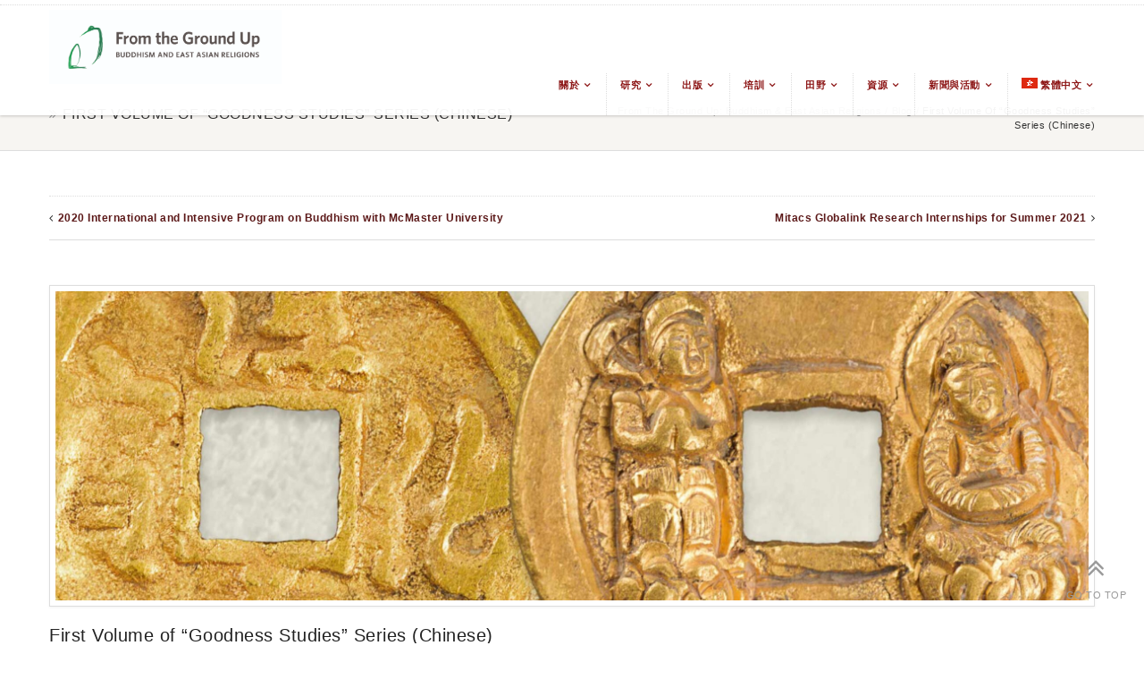

--- FILE ---
content_type: text/html; charset=UTF-8
request_url: https://frogbear.org/first-volume-goodness-studies-series/?lang=zh-hant
body_size: 130995
content:




<!doctype html>
<html lang="zh-hant">
<!--
##########################################################################################

DELAWARE THEME BY UNITED THEMES 
WWW.UNITEDTHEMES.COM

DELAWARE THEME DESIGNED BY MARCEL MOERKENS
DELAWARE THEME DEVELOPED BY MARCEL MOERKENS & MATTHIAS NETTEKOVEN 

POWERED BY UNITED THEMES - WEB DEVELOPMENT FORGE EST.2011

COPYRIGHT 2011 - 2015 ALL RIGHTS RESERVED BY UNITED THEMES

##########################################################################################
-->
<!--GOOGLE ANALYTICS--!>
<script>
  (function(i,s,o,g,r,a,m){i['GoogleAnalyticsObject']=r;i[r]=i[r]||function(){
  (i[r].q=i[r].q||[]).push(arguments)},i[r].l=1*new Date();a=s.createElement(o),
  m=s.getElementsByTagName(o)[0];a.async=1;a.src=g;m.parentNode.insertBefore(a,m)
  })(window,document,'script','https://www.google-analytics.com/analytics.js','ga');

  ga('create', 'UA-88956243-1', 'auto');
  ga('send', 'pageview');

</script>
<head>
<meta http-equiv="Content-Type" content="text/html; charset=UTF-8" />
<meta name="viewport" content="width=device-width, initial-scale=1, maximum-scale=1">
<meta name="format-detection" content="telephone=no">
	    
	<!-- Title -->
	<title>From the Ground Up: Buddhism and East Asian Religions</title>
    <meta name="description" content="Buddhism &amp; East Asian Religions">    
    
    <!-- RSS & Pingbacks -->
	<link rel="pingback" href="https://frogbear.org/xmlrpc.php" />
	
    <!-- Favicon -->
	<link rel="shortcut icon" href="">
	
    <!-- Apple Touch Icons -->
    <link rel="apple-touch-icon" href="https://frogbear.org/wp-content/uploads/2016/11/Header-Logo.jpg">
    <link rel="apple-touch-icon" sizes="72x72" href="https://frogbear.org/wp-content/uploads/2016/11/Header-Logo.jpg" />
    <link rel="apple-touch-icon" sizes="114x114" href="https://frogbear.org/wp-content/uploads/2016/11/Header-Logo.jpg" />
    
<!--[if lte IE 8]>
  <link rel="stylesheet" href="https://frogbear.org/wp-content/themes/delaware/css/ie8.css" media="screen" />
<![endif]-->
<!--[if IE]>
	<script src="http://html5shiv.googlecode.com/svn/trunk/html5.js"></script>
<![endif]-->

<!-- Mobile Specific Metas
================================================== -->

<meta name='robots' content='max-image-preview:large' />
<link rel="alternate" hreflang="en" href="https://frogbear.org/first-volume-goodness-studies-series/" />
<link rel="alternate" hreflang="zh-hans" href="https://frogbear.org/first-volume-goodness-studies-series/?lang=zh-hans" />
<link rel="alternate" hreflang="zh-hant" href="https://frogbear.org/first-volume-goodness-studies-series/?lang=zh-hant" />
<link rel="alternate" hreflang="fr" href="https://frogbear.org/first-volume-goodness-studies-series/?lang=fr" />
<link rel="alternate" hreflang="ja" href="https://frogbear.org/first-volume-goodness-studies-series/?lang=ja" />
<link rel="alternate" hreflang="ko" href="https://frogbear.org/first-volume-goodness-studies-series/?lang=ko" />
<link rel="alternate" hreflang="vi" href="https://frogbear.org/first-volume-goodness-studies-series/?lang=vi" />
<link rel="alternate" hreflang="x-default" href="https://frogbear.org/first-volume-goodness-studies-series/" />
<link rel="alternate" type="application/rss+xml" title="訂閱《From the Ground Up: Buddhism &amp; East Asian Religions》&raquo; 資訊提供" href="https://frogbear.org/feed/?lang=zh-hant" />
<link rel="alternate" type="application/rss+xml" title="訂閱《From the Ground Up: Buddhism &amp; East Asian Religions》&raquo; 留言的資訊提供" href="https://frogbear.org/comments/feed/?lang=zh-hant" />
<link rel="alternate" title="oEmbed (JSON)" type="application/json+oembed" href="https://frogbear.org/wp-json/oembed/1.0/embed?url=https%3A%2F%2Ffrogbear.org%2Ffirst-volume-goodness-studies-series%2F%3Flang%3Dzh-hant" />
<link rel="alternate" title="oEmbed (XML)" type="text/xml+oembed" href="https://frogbear.org/wp-json/oembed/1.0/embed?url=https%3A%2F%2Ffrogbear.org%2Ffirst-volume-goodness-studies-series%2F%3Flang%3Dzh-hant&#038;format=xml" />
		<!-- This site uses the Google Analytics by ExactMetrics plugin v8.11.1 - Using Analytics tracking - https://www.exactmetrics.com/ -->
							<script src="//www.googletagmanager.com/gtag/js?id=G-LSR1DFF69Z"  data-cfasync="false" data-wpfc-render="false" type="text/javascript" async></script>
			<script data-cfasync="false" data-wpfc-render="false" type="text/javascript">
				var em_version = '8.11.1';
				var em_track_user = true;
				var em_no_track_reason = '';
								var ExactMetricsDefaultLocations = {"page_location":"https:\/\/frogbear.org\/first-volume-goodness-studies-series\/?lang=zh-hant%2F&lang=zh-hant"};
								if ( typeof ExactMetricsPrivacyGuardFilter === 'function' ) {
					var ExactMetricsLocations = (typeof ExactMetricsExcludeQuery === 'object') ? ExactMetricsPrivacyGuardFilter( ExactMetricsExcludeQuery ) : ExactMetricsPrivacyGuardFilter( ExactMetricsDefaultLocations );
				} else {
					var ExactMetricsLocations = (typeof ExactMetricsExcludeQuery === 'object') ? ExactMetricsExcludeQuery : ExactMetricsDefaultLocations;
				}

								var disableStrs = [
										'ga-disable-G-LSR1DFF69Z',
									];

				/* Function to detect opted out users */
				function __gtagTrackerIsOptedOut() {
					for (var index = 0; index < disableStrs.length; index++) {
						if (document.cookie.indexOf(disableStrs[index] + '=true') > -1) {
							return true;
						}
					}

					return false;
				}

				/* Disable tracking if the opt-out cookie exists. */
				if (__gtagTrackerIsOptedOut()) {
					for (var index = 0; index < disableStrs.length; index++) {
						window[disableStrs[index]] = true;
					}
				}

				/* Opt-out function */
				function __gtagTrackerOptout() {
					for (var index = 0; index < disableStrs.length; index++) {
						document.cookie = disableStrs[index] + '=true; expires=Thu, 31 Dec 2099 23:59:59 UTC; path=/';
						window[disableStrs[index]] = true;
					}
				}

				if ('undefined' === typeof gaOptout) {
					function gaOptout() {
						__gtagTrackerOptout();
					}
				}
								window.dataLayer = window.dataLayer || [];

				window.ExactMetricsDualTracker = {
					helpers: {},
					trackers: {},
				};
				if (em_track_user) {
					function __gtagDataLayer() {
						dataLayer.push(arguments);
					}

					function __gtagTracker(type, name, parameters) {
						if (!parameters) {
							parameters = {};
						}

						if (parameters.send_to) {
							__gtagDataLayer.apply(null, arguments);
							return;
						}

						if (type === 'event') {
														parameters.send_to = exactmetrics_frontend.v4_id;
							var hookName = name;
							if (typeof parameters['event_category'] !== 'undefined') {
								hookName = parameters['event_category'] + ':' + name;
							}

							if (typeof ExactMetricsDualTracker.trackers[hookName] !== 'undefined') {
								ExactMetricsDualTracker.trackers[hookName](parameters);
							} else {
								__gtagDataLayer('event', name, parameters);
							}
							
						} else {
							__gtagDataLayer.apply(null, arguments);
						}
					}

					__gtagTracker('js', new Date());
					__gtagTracker('set', {
						'developer_id.dNDMyYj': true,
											});
					if ( ExactMetricsLocations.page_location ) {
						__gtagTracker('set', ExactMetricsLocations);
					}
										__gtagTracker('config', 'G-LSR1DFF69Z', {"forceSSL":"true"} );
										window.gtag = __gtagTracker;										(function () {
						/* https://developers.google.com/analytics/devguides/collection/analyticsjs/ */
						/* ga and __gaTracker compatibility shim. */
						var noopfn = function () {
							return null;
						};
						var newtracker = function () {
							return new Tracker();
						};
						var Tracker = function () {
							return null;
						};
						var p = Tracker.prototype;
						p.get = noopfn;
						p.set = noopfn;
						p.send = function () {
							var args = Array.prototype.slice.call(arguments);
							args.unshift('send');
							__gaTracker.apply(null, args);
						};
						var __gaTracker = function () {
							var len = arguments.length;
							if (len === 0) {
								return;
							}
							var f = arguments[len - 1];
							if (typeof f !== 'object' || f === null || typeof f.hitCallback !== 'function') {
								if ('send' === arguments[0]) {
									var hitConverted, hitObject = false, action;
									if ('event' === arguments[1]) {
										if ('undefined' !== typeof arguments[3]) {
											hitObject = {
												'eventAction': arguments[3],
												'eventCategory': arguments[2],
												'eventLabel': arguments[4],
												'value': arguments[5] ? arguments[5] : 1,
											}
										}
									}
									if ('pageview' === arguments[1]) {
										if ('undefined' !== typeof arguments[2]) {
											hitObject = {
												'eventAction': 'page_view',
												'page_path': arguments[2],
											}
										}
									}
									if (typeof arguments[2] === 'object') {
										hitObject = arguments[2];
									}
									if (typeof arguments[5] === 'object') {
										Object.assign(hitObject, arguments[5]);
									}
									if ('undefined' !== typeof arguments[1].hitType) {
										hitObject = arguments[1];
										if ('pageview' === hitObject.hitType) {
											hitObject.eventAction = 'page_view';
										}
									}
									if (hitObject) {
										action = 'timing' === arguments[1].hitType ? 'timing_complete' : hitObject.eventAction;
										hitConverted = mapArgs(hitObject);
										__gtagTracker('event', action, hitConverted);
									}
								}
								return;
							}

							function mapArgs(args) {
								var arg, hit = {};
								var gaMap = {
									'eventCategory': 'event_category',
									'eventAction': 'event_action',
									'eventLabel': 'event_label',
									'eventValue': 'event_value',
									'nonInteraction': 'non_interaction',
									'timingCategory': 'event_category',
									'timingVar': 'name',
									'timingValue': 'value',
									'timingLabel': 'event_label',
									'page': 'page_path',
									'location': 'page_location',
									'title': 'page_title',
									'referrer' : 'page_referrer',
								};
								for (arg in args) {
																		if (!(!args.hasOwnProperty(arg) || !gaMap.hasOwnProperty(arg))) {
										hit[gaMap[arg]] = args[arg];
									} else {
										hit[arg] = args[arg];
									}
								}
								return hit;
							}

							try {
								f.hitCallback();
							} catch (ex) {
							}
						};
						__gaTracker.create = newtracker;
						__gaTracker.getByName = newtracker;
						__gaTracker.getAll = function () {
							return [];
						};
						__gaTracker.remove = noopfn;
						__gaTracker.loaded = true;
						window['__gaTracker'] = __gaTracker;
					})();
									} else {
										console.log("");
					(function () {
						function __gtagTracker() {
							return null;
						}

						window['__gtagTracker'] = __gtagTracker;
						window['gtag'] = __gtagTracker;
					})();
									}
			</script>
							<!-- / Google Analytics by ExactMetrics -->
		<style id='wp-img-auto-sizes-contain-inline-css' type='text/css'>
img:is([sizes=auto i],[sizes^="auto," i]){contain-intrinsic-size:3000px 1500px}
/*# sourceURL=wp-img-auto-sizes-contain-inline-css */
</style>
<style id='wp-emoji-styles-inline-css' type='text/css'>

	img.wp-smiley, img.emoji {
		display: inline !important;
		border: none !important;
		box-shadow: none !important;
		height: 1em !important;
		width: 1em !important;
		margin: 0 0.07em !important;
		vertical-align: -0.1em !important;
		background: none !important;
		padding: 0 !important;
	}
/*# sourceURL=wp-emoji-styles-inline-css */
</style>
<link rel='stylesheet' id='wp-block-library-css' href='https://frogbear.org/wp-includes/css/dist/block-library/style.min.css?ver=6.9' type='text/css' media='all' />
<style id='global-styles-inline-css' type='text/css'>
:root{--wp--preset--aspect-ratio--square: 1;--wp--preset--aspect-ratio--4-3: 4/3;--wp--preset--aspect-ratio--3-4: 3/4;--wp--preset--aspect-ratio--3-2: 3/2;--wp--preset--aspect-ratio--2-3: 2/3;--wp--preset--aspect-ratio--16-9: 16/9;--wp--preset--aspect-ratio--9-16: 9/16;--wp--preset--color--black: #000000;--wp--preset--color--cyan-bluish-gray: #abb8c3;--wp--preset--color--white: #ffffff;--wp--preset--color--pale-pink: #f78da7;--wp--preset--color--vivid-red: #cf2e2e;--wp--preset--color--luminous-vivid-orange: #ff6900;--wp--preset--color--luminous-vivid-amber: #fcb900;--wp--preset--color--light-green-cyan: #7bdcb5;--wp--preset--color--vivid-green-cyan: #00d084;--wp--preset--color--pale-cyan-blue: #8ed1fc;--wp--preset--color--vivid-cyan-blue: #0693e3;--wp--preset--color--vivid-purple: #9b51e0;--wp--preset--gradient--vivid-cyan-blue-to-vivid-purple: linear-gradient(135deg,rgb(6,147,227) 0%,rgb(155,81,224) 100%);--wp--preset--gradient--light-green-cyan-to-vivid-green-cyan: linear-gradient(135deg,rgb(122,220,180) 0%,rgb(0,208,130) 100%);--wp--preset--gradient--luminous-vivid-amber-to-luminous-vivid-orange: linear-gradient(135deg,rgb(252,185,0) 0%,rgb(255,105,0) 100%);--wp--preset--gradient--luminous-vivid-orange-to-vivid-red: linear-gradient(135deg,rgb(255,105,0) 0%,rgb(207,46,46) 100%);--wp--preset--gradient--very-light-gray-to-cyan-bluish-gray: linear-gradient(135deg,rgb(238,238,238) 0%,rgb(169,184,195) 100%);--wp--preset--gradient--cool-to-warm-spectrum: linear-gradient(135deg,rgb(74,234,220) 0%,rgb(151,120,209) 20%,rgb(207,42,186) 40%,rgb(238,44,130) 60%,rgb(251,105,98) 80%,rgb(254,248,76) 100%);--wp--preset--gradient--blush-light-purple: linear-gradient(135deg,rgb(255,206,236) 0%,rgb(152,150,240) 100%);--wp--preset--gradient--blush-bordeaux: linear-gradient(135deg,rgb(254,205,165) 0%,rgb(254,45,45) 50%,rgb(107,0,62) 100%);--wp--preset--gradient--luminous-dusk: linear-gradient(135deg,rgb(255,203,112) 0%,rgb(199,81,192) 50%,rgb(65,88,208) 100%);--wp--preset--gradient--pale-ocean: linear-gradient(135deg,rgb(255,245,203) 0%,rgb(182,227,212) 50%,rgb(51,167,181) 100%);--wp--preset--gradient--electric-grass: linear-gradient(135deg,rgb(202,248,128) 0%,rgb(113,206,126) 100%);--wp--preset--gradient--midnight: linear-gradient(135deg,rgb(2,3,129) 0%,rgb(40,116,252) 100%);--wp--preset--font-size--small: 13px;--wp--preset--font-size--medium: 20px;--wp--preset--font-size--large: 36px;--wp--preset--font-size--x-large: 42px;--wp--preset--spacing--20: 0.44rem;--wp--preset--spacing--30: 0.67rem;--wp--preset--spacing--40: 1rem;--wp--preset--spacing--50: 1.5rem;--wp--preset--spacing--60: 2.25rem;--wp--preset--spacing--70: 3.38rem;--wp--preset--spacing--80: 5.06rem;--wp--preset--shadow--natural: 6px 6px 9px rgba(0, 0, 0, 0.2);--wp--preset--shadow--deep: 12px 12px 50px rgba(0, 0, 0, 0.4);--wp--preset--shadow--sharp: 6px 6px 0px rgba(0, 0, 0, 0.2);--wp--preset--shadow--outlined: 6px 6px 0px -3px rgb(255, 255, 255), 6px 6px rgb(0, 0, 0);--wp--preset--shadow--crisp: 6px 6px 0px rgb(0, 0, 0);}:where(.is-layout-flex){gap: 0.5em;}:where(.is-layout-grid){gap: 0.5em;}body .is-layout-flex{display: flex;}.is-layout-flex{flex-wrap: wrap;align-items: center;}.is-layout-flex > :is(*, div){margin: 0;}body .is-layout-grid{display: grid;}.is-layout-grid > :is(*, div){margin: 0;}:where(.wp-block-columns.is-layout-flex){gap: 2em;}:where(.wp-block-columns.is-layout-grid){gap: 2em;}:where(.wp-block-post-template.is-layout-flex){gap: 1.25em;}:where(.wp-block-post-template.is-layout-grid){gap: 1.25em;}.has-black-color{color: var(--wp--preset--color--black) !important;}.has-cyan-bluish-gray-color{color: var(--wp--preset--color--cyan-bluish-gray) !important;}.has-white-color{color: var(--wp--preset--color--white) !important;}.has-pale-pink-color{color: var(--wp--preset--color--pale-pink) !important;}.has-vivid-red-color{color: var(--wp--preset--color--vivid-red) !important;}.has-luminous-vivid-orange-color{color: var(--wp--preset--color--luminous-vivid-orange) !important;}.has-luminous-vivid-amber-color{color: var(--wp--preset--color--luminous-vivid-amber) !important;}.has-light-green-cyan-color{color: var(--wp--preset--color--light-green-cyan) !important;}.has-vivid-green-cyan-color{color: var(--wp--preset--color--vivid-green-cyan) !important;}.has-pale-cyan-blue-color{color: var(--wp--preset--color--pale-cyan-blue) !important;}.has-vivid-cyan-blue-color{color: var(--wp--preset--color--vivid-cyan-blue) !important;}.has-vivid-purple-color{color: var(--wp--preset--color--vivid-purple) !important;}.has-black-background-color{background-color: var(--wp--preset--color--black) !important;}.has-cyan-bluish-gray-background-color{background-color: var(--wp--preset--color--cyan-bluish-gray) !important;}.has-white-background-color{background-color: var(--wp--preset--color--white) !important;}.has-pale-pink-background-color{background-color: var(--wp--preset--color--pale-pink) !important;}.has-vivid-red-background-color{background-color: var(--wp--preset--color--vivid-red) !important;}.has-luminous-vivid-orange-background-color{background-color: var(--wp--preset--color--luminous-vivid-orange) !important;}.has-luminous-vivid-amber-background-color{background-color: var(--wp--preset--color--luminous-vivid-amber) !important;}.has-light-green-cyan-background-color{background-color: var(--wp--preset--color--light-green-cyan) !important;}.has-vivid-green-cyan-background-color{background-color: var(--wp--preset--color--vivid-green-cyan) !important;}.has-pale-cyan-blue-background-color{background-color: var(--wp--preset--color--pale-cyan-blue) !important;}.has-vivid-cyan-blue-background-color{background-color: var(--wp--preset--color--vivid-cyan-blue) !important;}.has-vivid-purple-background-color{background-color: var(--wp--preset--color--vivid-purple) !important;}.has-black-border-color{border-color: var(--wp--preset--color--black) !important;}.has-cyan-bluish-gray-border-color{border-color: var(--wp--preset--color--cyan-bluish-gray) !important;}.has-white-border-color{border-color: var(--wp--preset--color--white) !important;}.has-pale-pink-border-color{border-color: var(--wp--preset--color--pale-pink) !important;}.has-vivid-red-border-color{border-color: var(--wp--preset--color--vivid-red) !important;}.has-luminous-vivid-orange-border-color{border-color: var(--wp--preset--color--luminous-vivid-orange) !important;}.has-luminous-vivid-amber-border-color{border-color: var(--wp--preset--color--luminous-vivid-amber) !important;}.has-light-green-cyan-border-color{border-color: var(--wp--preset--color--light-green-cyan) !important;}.has-vivid-green-cyan-border-color{border-color: var(--wp--preset--color--vivid-green-cyan) !important;}.has-pale-cyan-blue-border-color{border-color: var(--wp--preset--color--pale-cyan-blue) !important;}.has-vivid-cyan-blue-border-color{border-color: var(--wp--preset--color--vivid-cyan-blue) !important;}.has-vivid-purple-border-color{border-color: var(--wp--preset--color--vivid-purple) !important;}.has-vivid-cyan-blue-to-vivid-purple-gradient-background{background: var(--wp--preset--gradient--vivid-cyan-blue-to-vivid-purple) !important;}.has-light-green-cyan-to-vivid-green-cyan-gradient-background{background: var(--wp--preset--gradient--light-green-cyan-to-vivid-green-cyan) !important;}.has-luminous-vivid-amber-to-luminous-vivid-orange-gradient-background{background: var(--wp--preset--gradient--luminous-vivid-amber-to-luminous-vivid-orange) !important;}.has-luminous-vivid-orange-to-vivid-red-gradient-background{background: var(--wp--preset--gradient--luminous-vivid-orange-to-vivid-red) !important;}.has-very-light-gray-to-cyan-bluish-gray-gradient-background{background: var(--wp--preset--gradient--very-light-gray-to-cyan-bluish-gray) !important;}.has-cool-to-warm-spectrum-gradient-background{background: var(--wp--preset--gradient--cool-to-warm-spectrum) !important;}.has-blush-light-purple-gradient-background{background: var(--wp--preset--gradient--blush-light-purple) !important;}.has-blush-bordeaux-gradient-background{background: var(--wp--preset--gradient--blush-bordeaux) !important;}.has-luminous-dusk-gradient-background{background: var(--wp--preset--gradient--luminous-dusk) !important;}.has-pale-ocean-gradient-background{background: var(--wp--preset--gradient--pale-ocean) !important;}.has-electric-grass-gradient-background{background: var(--wp--preset--gradient--electric-grass) !important;}.has-midnight-gradient-background{background: var(--wp--preset--gradient--midnight) !important;}.has-small-font-size{font-size: var(--wp--preset--font-size--small) !important;}.has-medium-font-size{font-size: var(--wp--preset--font-size--medium) !important;}.has-large-font-size{font-size: var(--wp--preset--font-size--large) !important;}.has-x-large-font-size{font-size: var(--wp--preset--font-size--x-large) !important;}
/*# sourceURL=global-styles-inline-css */
</style>

<style id='classic-theme-styles-inline-css' type='text/css'>
/*! This file is auto-generated */
.wp-block-button__link{color:#fff;background-color:#32373c;border-radius:9999px;box-shadow:none;text-decoration:none;padding:calc(.667em + 2px) calc(1.333em + 2px);font-size:1.125em}.wp-block-file__button{background:#32373c;color:#fff;text-decoration:none}
/*# sourceURL=/wp-includes/css/classic-themes.min.css */
</style>
<link rel='stylesheet' id='rs-plugin-settings-css' href='https://frogbear.org/wp-content/plugins/revslider/public/assets/css/rs6.css?ver=6.3.0' type='text/css' media='all' />
<style id='rs-plugin-settings-inline-css' type='text/css'>
.tp-caption a{color:#ff7302;text-shadow:none;-webkit-transition:all 0.2s ease-out;-moz-transition:all 0.2s ease-out;-o-transition:all 0.2s ease-out;-ms-transition:all 0.2s ease-out}.tp-caption a:hover{color:#ffa902}
/*# sourceURL=rs-plugin-settings-inline-css */
</style>
<link rel='stylesheet' id='wpml-legacy-dropdown-0-css' href='https://frogbear.org/wp-content/plugins/sitepress-multilingual-cms/templates/language-switchers/legacy-dropdown/style.min.css?ver=1' type='text/css' media='all' />
<style id='wpml-legacy-dropdown-0-inline-css' type='text/css'>
.wpml-ls-statics-shortcode_actions{background-color:#eeeeee;}.wpml-ls-statics-shortcode_actions, .wpml-ls-statics-shortcode_actions .wpml-ls-sub-menu, .wpml-ls-statics-shortcode_actions a {border-color:#cdcdcd;}.wpml-ls-statics-shortcode_actions a, .wpml-ls-statics-shortcode_actions .wpml-ls-sub-menu a, .wpml-ls-statics-shortcode_actions .wpml-ls-sub-menu a:link, .wpml-ls-statics-shortcode_actions li:not(.wpml-ls-current-language) .wpml-ls-link, .wpml-ls-statics-shortcode_actions li:not(.wpml-ls-current-language) .wpml-ls-link:link {color:#444444;background-color:#ffffff;}.wpml-ls-statics-shortcode_actions .wpml-ls-sub-menu a:hover,.wpml-ls-statics-shortcode_actions .wpml-ls-sub-menu a:focus, .wpml-ls-statics-shortcode_actions .wpml-ls-sub-menu a:link:hover, .wpml-ls-statics-shortcode_actions .wpml-ls-sub-menu a:link:focus {color:#000000;background-color:#eeeeee;}.wpml-ls-statics-shortcode_actions .wpml-ls-current-language > a {color:#444444;background-color:#ffffff;}.wpml-ls-statics-shortcode_actions .wpml-ls-current-language:hover>a, .wpml-ls-statics-shortcode_actions .wpml-ls-current-language>a:focus {color:#000000;background-color:#eeeeee;}
/*# sourceURL=wpml-legacy-dropdown-0-inline-css */
</style>
<link rel='stylesheet' id='wpml-legacy-horizontal-list-0-css' href='https://frogbear.org/wp-content/plugins/sitepress-multilingual-cms/templates/language-switchers/legacy-list-horizontal/style.min.css?ver=1' type='text/css' media='all' />
<style id='wpml-legacy-horizontal-list-0-inline-css' type='text/css'>
.wpml-ls-statics-footer{background-color:#eeeeee;}.wpml-ls-statics-footer, .wpml-ls-statics-footer .wpml-ls-sub-menu, .wpml-ls-statics-footer a {border-color:#cdcdcd;}.wpml-ls-statics-footer a, .wpml-ls-statics-footer .wpml-ls-sub-menu a, .wpml-ls-statics-footer .wpml-ls-sub-menu a:link, .wpml-ls-statics-footer li:not(.wpml-ls-current-language) .wpml-ls-link, .wpml-ls-statics-footer li:not(.wpml-ls-current-language) .wpml-ls-link:link {color:#444444;background-color:#ffffff;}.wpml-ls-statics-footer .wpml-ls-sub-menu a:hover,.wpml-ls-statics-footer .wpml-ls-sub-menu a:focus, .wpml-ls-statics-footer .wpml-ls-sub-menu a:link:hover, .wpml-ls-statics-footer .wpml-ls-sub-menu a:link:focus {color:#000000;background-color:#eeeeee;}.wpml-ls-statics-footer .wpml-ls-current-language > a {color:#444444;background-color:#ffffff;}.wpml-ls-statics-footer .wpml-ls-current-language:hover>a, .wpml-ls-statics-footer .wpml-ls-current-language>a:focus {color:#000000;background-color:#eeeeee;}
/*# sourceURL=wpml-legacy-horizontal-list-0-inline-css */
</style>
<link rel='stylesheet' id='wpml-menu-item-0-css' href='https://frogbear.org/wp-content/plugins/sitepress-multilingual-cms/templates/language-switchers/menu-item/style.min.css?ver=1' type='text/css' media='all' />
<link rel='stylesheet' id='parent-style-css' href='https://frogbear.org/wp-content/themes/delaware/style.css?ver=6.9' type='text/css' media='all' />
<link rel='stylesheet' id='child-style-css' href='https://frogbear.org/wp-content/themes/delaware-child/style.css?ver=6.9' type='text/css' media='all' />
<link rel='stylesheet' id='theme-css' href='https://frogbear.org/wp-content/themes/delaware-child/style.css?ver=1.3.7' type='text/css' media='screen, projection' />
<link rel='stylesheet' id='layout-css' href='https://frogbear.org/wp-content/themes/delaware-child/layout.css?ver=1.3.7' type='text/css' media='screen, projection' />
<link rel='stylesheet' id='responsive-css' href='https://frogbear.org/wp-content/themes/delaware-child/responsive.css?ver=1.3.7' type='text/css' media='screen, projection' />
<link rel='stylesheet' id='theme-responsive-css' href='https://frogbear.org/wp-content/themes/delaware-child/css/theme-responsive.css?ver=1.3.7' type='text/css' media='screen, projection' />
<link rel='stylesheet' id='font-awesome-css' href='https://frogbear.org/wp-content/themes/delaware/css/font-awesome.css?ver=1.3.7' type='text/css' media='screen, projection' />
<link rel='stylesheet' id='fontello-css' href='https://frogbear.org/wp-content/themes/delaware/css/fontello.css?ver=1.3.7' type='text/css' media='screen, projection' />
<link rel='stylesheet' id='animate-css' href='https://frogbear.org/wp-content/themes/delaware/css/animate.css?ver=1.3.7' type='text/css' media='screen, projection' />
<link rel='stylesheet' id='superfish-css' href='https://frogbear.org/wp-content/themes/delaware/superfish.css?ver=1.3.7' type='text/css' media='screen, projection' />
<link rel='stylesheet' id='prettyphoto-css' href='https://frogbear.org/wp-content/themes/delaware/css/prettyPhoto.css?ver=1.3.7' type='text/css' media='screen, projection' />
<link rel='stylesheet' id='um_modal-css' href='https://frogbear.org/wp-content/plugins/ultimate-member/assets/css/um-modal.min.css?ver=2.11.1' type='text/css' media='all' />
<link rel='stylesheet' id='um_ui-css' href='https://frogbear.org/wp-content/plugins/ultimate-member/assets/libs/jquery-ui/jquery-ui.min.css?ver=1.13.2' type='text/css' media='all' />
<link rel='stylesheet' id='um_tipsy-css' href='https://frogbear.org/wp-content/plugins/ultimate-member/assets/libs/tipsy/tipsy.min.css?ver=1.0.0a' type='text/css' media='all' />
<link rel='stylesheet' id='um_raty-css' href='https://frogbear.org/wp-content/plugins/ultimate-member/assets/libs/raty/um-raty.min.css?ver=2.6.0' type='text/css' media='all' />
<link rel='stylesheet' id='select2-css' href='https://frogbear.org/wp-content/plugins/ultimate-member/assets/libs/select2/select2.min.css?ver=4.0.13' type='text/css' media='all' />
<link rel='stylesheet' id='um_fileupload-css' href='https://frogbear.org/wp-content/plugins/ultimate-member/assets/css/um-fileupload.min.css?ver=2.11.1' type='text/css' media='all' />
<link rel='stylesheet' id='um_confirm-css' href='https://frogbear.org/wp-content/plugins/ultimate-member/assets/libs/um-confirm/um-confirm.min.css?ver=1.0' type='text/css' media='all' />
<link rel='stylesheet' id='um_datetime-css' href='https://frogbear.org/wp-content/plugins/ultimate-member/assets/libs/pickadate/default.min.css?ver=3.6.2' type='text/css' media='all' />
<link rel='stylesheet' id='um_datetime_date-css' href='https://frogbear.org/wp-content/plugins/ultimate-member/assets/libs/pickadate/default.date.min.css?ver=3.6.2' type='text/css' media='all' />
<link rel='stylesheet' id='um_datetime_time-css' href='https://frogbear.org/wp-content/plugins/ultimate-member/assets/libs/pickadate/default.time.min.css?ver=3.6.2' type='text/css' media='all' />
<link rel='stylesheet' id='um_fonticons_ii-css' href='https://frogbear.org/wp-content/plugins/ultimate-member/assets/libs/legacy/fonticons/fonticons-ii.min.css?ver=2.11.1' type='text/css' media='all' />
<link rel='stylesheet' id='um_fonticons_fa-css' href='https://frogbear.org/wp-content/plugins/ultimate-member/assets/libs/legacy/fonticons/fonticons-fa.min.css?ver=2.11.1' type='text/css' media='all' />
<link rel='stylesheet' id='um_fontawesome-css' href='https://frogbear.org/wp-content/plugins/ultimate-member/assets/css/um-fontawesome.min.css?ver=6.5.2' type='text/css' media='all' />
<link rel='stylesheet' id='um_common-css' href='https://frogbear.org/wp-content/plugins/ultimate-member/assets/css/common.min.css?ver=2.11.1' type='text/css' media='all' />
<link rel='stylesheet' id='um_responsive-css' href='https://frogbear.org/wp-content/plugins/ultimate-member/assets/css/um-responsive.min.css?ver=2.11.1' type='text/css' media='all' />
<link rel='stylesheet' id='um_styles-css' href='https://frogbear.org/wp-content/plugins/ultimate-member/assets/css/um-styles.min.css?ver=2.11.1' type='text/css' media='all' />
<link rel='stylesheet' id='um_crop-css' href='https://frogbear.org/wp-content/plugins/ultimate-member/assets/libs/cropper/cropper.min.css?ver=1.6.1' type='text/css' media='all' />
<link rel='stylesheet' id='um_profile-css' href='https://frogbear.org/wp-content/plugins/ultimate-member/assets/css/um-profile.min.css?ver=2.11.1' type='text/css' media='all' />
<link rel='stylesheet' id='um_account-css' href='https://frogbear.org/wp-content/plugins/ultimate-member/assets/css/um-account.min.css?ver=2.11.1' type='text/css' media='all' />
<link rel='stylesheet' id='um_misc-css' href='https://frogbear.org/wp-content/plugins/ultimate-member/assets/css/um-misc.min.css?ver=2.11.1' type='text/css' media='all' />
<link rel='stylesheet' id='um_default_css-css' href='https://frogbear.org/wp-content/plugins/ultimate-member/assets/css/um-old-default.min.css?ver=2.11.1' type='text/css' media='all' />
<script type="text/javascript" src="https://frogbear.org/wp-includes/js/jquery/jquery.min.js?ver=3.7.1" id="jquery-core-js"></script>
<script type="text/javascript" src="https://frogbear.org/wp-includes/js/jquery/jquery-migrate.min.js?ver=3.4.1" id="jquery-migrate-js"></script>
<script type="text/javascript" src="https://frogbear.org/wp-content/plugins/google-analytics-dashboard-for-wp/assets/js/frontend-gtag.min.js?ver=8.11.1" id="exactmetrics-frontend-script-js" async="async" data-wp-strategy="async"></script>
<script data-cfasync="false" data-wpfc-render="false" type="text/javascript" id='exactmetrics-frontend-script-js-extra'>/* <![CDATA[ */
var exactmetrics_frontend = {"js_events_tracking":"true","download_extensions":"zip,mp3,mpeg,pdf,docx,pptx,xlsx,rar","inbound_paths":"[{\"path\":\"\\\/go\\\/\",\"label\":\"affiliate\"},{\"path\":\"\\\/recommend\\\/\",\"label\":\"affiliate\"}]","home_url":"https:\/\/frogbear.org\/?lang=zh-hant","hash_tracking":"false","v4_id":"G-LSR1DFF69Z"};/* ]]> */
</script>
<script type="text/javascript" src="https://frogbear.org/wp-content/plugins/revslider/public/assets/js/rbtools.min.js?ver=6.3.0" id="tp-tools-js"></script>
<script type="text/javascript" src="https://frogbear.org/wp-content/plugins/revslider/public/assets/js/rs6.min.js?ver=6.3.0" id="revmin-js"></script>
<script type="text/javascript" src="https://frogbear.org/wp-content/plugins/sticky-menu-or-anything-on-scroll/assets/js/jq-sticky-anything.min.js?ver=2.1.1" id="stickyAnythingLib-js"></script>
<script type="text/javascript" src="https://frogbear.org/wp-content/plugins/sitepress-multilingual-cms/templates/language-switchers/legacy-dropdown/script.min.js?ver=1" id="wpml-legacy-dropdown-0-js"></script>
<script type="text/javascript" src="https://frogbear.org/wp-content/themes/delaware/javascripts/jquery.isotope.min.js?ver=1.5.25" id="isotope-js"></script>
<script type="text/javascript" src="https://frogbear.org/wp-content/plugins/ultimate-member/assets/js/um-gdpr.min.js?ver=2.11.1" id="um-gdpr-js"></script>
<link rel="https://api.w.org/" href="https://frogbear.org/wp-json/" /><link rel="alternate" title="JSON" type="application/json" href="https://frogbear.org/wp-json/wp/v2/posts/24135" /><link rel="EditURI" type="application/rsd+xml" title="RSD" href="https://frogbear.org/xmlrpc.php?rsd" />
<meta name="generator" content="WordPress 6.9" />
<link rel="canonical" href="https://frogbear.org/first-volume-goodness-studies-series/" />
<link rel='shortlink' href='https://frogbear.org/?p=24135&#038;lang=zh-hant' />
<meta name="generator" content="WPML ver:4.8.6 stt:60,62,1,4,28,29,58;" />
<style type="text/css">#wrap #content {float: left;}#wrap #sidebar {float: right;}#wrap #sidebar .sidebar {padding-left: 10px;padding-right: 0px;}#wrap #sidebar_second {float:left;}#wrap #sidebar_second .sidebar {padding-right: 10px;padding-left: 0px;}body, .ut-clients blockquote, .author-description {color:#222;font-size:18px;font-family:Arial, Helvetica, sans-serif;font-weight:normal;font-style:normal;}h1 { font-family: Arial, Helvetica, sans-serif; font-size: 28px;}h2 { font-family: Arial, Helvetica, sans-serif;font-size: 24px;}h3 { font-family: Arial, Helvetica, sans-serif;font-size: 20px;}h4 { font-family: Arial, Helvetica, sans-serif;font-size: 14px;}h5 { font-family: Arial, Helvetica, sans-serif;font-size: 12px;}h6 { font-family: Arial, Helvetica, sans-serif;font-size: 10px;}h1, h2, h3, h4, h5, h6 {color: #333333;} h1, h2, h3, h4, h5, h6 {font-weight: normal;font-style: normal; }span.client-title strong {font-family: Arial, Helvetica, sans-serif; }#page-title, .featured-header-title {color:#333333;font-size:16px;font-family:Arial, Helvetica, sans-serif;font-weight:normal;font-style:normal;text-transform:uppercase;}#logo h1, #logo h1 a {color:#8c1515;font-size:32px;font-family:Arial, Helvetica, sans-serif;font-weight:normal;font-style:normal;text-transform:uppercase;}.widget-title, .home-title, .page-title, .archive-title, .ut-title {color:#333333;font-size:12px;font-family:Arial, Helvetica, sans-serif;font-weight:normal;font-style:normal;text-transform:uppercase;}.widget-title a { color:#333333;}#footer .widget-title {color:#FFFFFF;font-size:12px;font-family:Arial, Helvetica, sans-serif;font-weight:normal;font-style:normal;text-transform:uppercase;}.entry-title { color:#222;font-size:20px;font-family:Arial, Helvetica, sans-serif;font-weight:normal;font-style:normal;text-transform:;}.entry-title a { color:#222;}.recent-post .entry-title { color:#222;font-size:18px;font-family:Arial, Helvetica, sans-serif;font-weight:normal;font-style:normal;text-transform:capitalize;}.link-post-title { font-size:20px;font-family:Arial, Helvetica, sans-serif;font-weight:normal;font-style:normal;text-transform:;}.link-post-title a { color:#222;}.caption.themecolor_background {background-color: #5c1919 ;}.caption.themecolor_normal {color: #5c1919;}.themecolor-background {background: #5c1919;-moz-border-radius: 2px;border-radius: 2px;padding: 5px 10px;}.themebutton.button {background: #5c1919;color:#FFFFFF;}.themebutton2:hover {background: #5c1919;}#navigation ul li a {color:#8c1515;font-size:14px;font-family:Arial, Helvetica, sans-serif;font-weight:bold;font-style:normal;text-transform:capitalize;}#navigation ul.sub-menu li a {color:#ffffff !important;font-size:12px;font-family:Arial, Helvetica, sans-serif;font-weight:normal;font-style:normal;text-transform:capitalize;}#navigation ul a:hover {color: #5c1919 !important;}#navigation ul li:hover a {color: #5c1919;}#navigation ul li ul li:hover a{color: #FFFFFF !important;}#navigation ul.sub-menu .current-menu-ancestor a {color: #FFFFFF !important;}#navigation ul.sub-menu .current-menu-ancestor ul a {color: #ffffff !important;}#navigation ul.sub-menu .current-menu-ancestor ul a:hover {color: #FFFFFF !important;}#navigation ul.sub-menu .current-menu-ancestor ul li.active > a {color: #FFFFFF !important;}#navigation ul li ul li:hover ul li a {color: #ffffff !important;}#navigation ul.sub-menu a:hover {color: #FFFFFF !important;}#navigation ul > li.active > a {color: #000000 !important;}#navigation ul > li ul li ul li.active > a,#navigation ul > li ul li.active > a {color: #FFFFFF !important;background: #141414;}::-moz-selection{color: #FFFFFF !important;background: #5c1919;}::selection {color: #FFFFFF !important;background:#5c1919;}.alignnone img:hover,img.alignnone:hover,.attachment-thumbnail:hover,.attachment-medium:hover,.attachment-large:hover,.attachment-full:hover,#footer .lambda_widget_flickr .flickr_items a:hover,#footer .lambda_widget_flickr .flickr_items a:focus,.flickr_items li a:hover,.flickr_items li a:focus,.size-full:hover,.size-large:hover,.size-medium:hover,.size-thumbnail:hover,.pager img.selected,.pager img:hover {border-color:#5c1919 !important;}.ut-cta-shadow {border-left:2px solid #5c1919;}.fbg5,.top-header.th6 {border-top:4px solid #5c1919;}.archive-title span,.page-title span,.ut-title span,.home-title span,.widget-title span {border-bottom:1px solid #5c1919;}#wp-calendar td#today,address {background: #5c1919 !important;}.ut-bar,.tp-caption.delaware_big_sub-title_BG,.mask .mask-inner .hi-icon-effect-1 .hi-icon:hover,.hi-icon-effect-1a .hi-icon:hover,.top-header.th3,.lambda-highlight1,.lambda-pricingtable.featured .lambda-pricingtable-top,.format-link .entry-title a {background: #5c1919;}.ut-btn.theme-btn {border:1px solid #5c1919;color:#5c1919 !important;}.theme-btn:after {background:#5c1919;}.theme-btn:hover,.theme-btn:active {color: #FFFFFF !important;}.pformat-marker {background:#5c1919;border-color:#5c1919;color:#FFFFFF;}.ut-portfolio-item h3:hover,.accordion-toggle,.accordion-toggle.collapsed:hover,hr.style-one, .quote-caption a:hover,.more-link,.author-link,.comment-time i,.comment-reply i,.themecolor,#wp-calendar a,.widget_rss .rss-date,.comment-edit-link:hover,.edit-link a:hover {color: #5c1919 !important;}.service h3 i,h1 a:hover, h2 a:hover, h3 a:hover, h4 a:hover, h5 a:hover, h6 a:hover,#mobile-menu ul li a,#mobile-menu .sub-menu li a:hover,.tp-caption.delaware_big_sub-title_theme-color,.testimonial-entry p:before,.testimonial-entry p:after,.top-header.th4 ul.lambda-sociallinks li:hover,.nav-tabs > .active > a,.nav-tabs > .active > a:hover,.nav-tabs > .active > a:focus,.nav-tabs > li > a:hover,.nav-tabs > li > a:focus,.required,input[type="submit"]:hover, input[type="reset"]:hover, input[type="button"]:hover,#footer input[type="submit"]:hover, #footer [type="reset"]:hover, #footer [type="button"]:hover,.nav-wrap ul.ut-default-menu i,.comment-author,.comment-author a,.mm-trigger.active .mm-button:before,.mm-button:hover:before,.mm-trigger:hover .mm-button:before,#toTop:hover:before,#toTop:hover,#footer strong,footer.entry-meta a:hover,footer.entry-meta i,#footer-wrap ul.lambda-sociallinks li:hover,ul.lambda-sociallinks li:hover,a,.entry-title a:hover,.sidebar a:hover,.widget-sidebar a:hover {color: #5c1919;}.hi-icon-effect-1 .hi-icon:after {box-shadow: 0 0 0 4px #5c1919;}hr.style-two { border: 0; height: 1px; background: #5c1919; background-image: -webkit-linear-gradient(left, #DDDDDD, #5c1919, #DDDDDD); background-image: -moz-linear-gradient(left, #DDDDDD, #5c1919, #DDDDDD); background-image: -ms-linear-gradient(left, #DDDDDD, #5c1919, #DDDDDD); background-image: -o-linear-gradient(left, #DDDDDD, #5c1919, #DDDDDD);}.ut-qtprogress { background: #5c1919;}.ut-portfolio-item{ visibility: hidden; }.jane-doe{ visibility: hidden; }.john-doe{ visibility: hidden; }.alexa-doe{ visibility: hidden; }div#logo.span2 h1 a {font-size: 13px !important;line-height: 100% !important;font-weight: 600;}div#logo.span2 {width: 260px;}@media (max-width: 979px) {div#logo.span2 {width: 100%;}}table thead.wpsm-thead tr th {color: #FFFFFF;}.blog article .mask, .home article .mask, .mask {display: none;}#related-projects {display: none;}h3.ut-title span {font-size: 20px; text-transform: capitalize;border-bottom: none;}h3 {text-align: left;}div.participants div.view.view-fifth, div.participants div.entry-thumbnail.clearfix {display: none;}.single-participants .entry-header{display: none;}@media (max-width: 1200px) {aside#sidebar {display: none;}}@media (min-width: 1200px) {div.nav-wrap.span10.clearfix {width: 1200px;}img#sitelogo {position: relative; top: -15px;}}div.ut-th-social.span6 {display: none;}div.oliWPMLCSS#lang_sel {float: right; position: relative;z-index: 10000;background: white;}ul#menu-main-navigation-menu-vietnamese{width: 1300px;}#navigation ul li a {font-size: 0.61em;white-space: nowrap;}</style><meta name="generator" content="Powered by Slider Revolution 6.3.0 - responsive, Mobile-Friendly Slider Plugin for WordPress with comfortable drag and drop interface." />
<link rel="icon" href="https://frogbear.org/wp-content/uploads/2016/11/cropped-2-Square-Logo_FROG_Logo_Square-CMYK-3-Colour-32x32.jpg" sizes="32x32" />
<link rel="icon" href="https://frogbear.org/wp-content/uploads/2016/11/cropped-2-Square-Logo_FROG_Logo_Square-CMYK-3-Colour-192x192.jpg" sizes="192x192" />
<link rel="apple-touch-icon" href="https://frogbear.org/wp-content/uploads/2016/11/cropped-2-Square-Logo_FROG_Logo_Square-CMYK-3-Colour-180x180.jpg" />
<meta name="msapplication-TileImage" content="https://frogbear.org/wp-content/uploads/2016/11/cropped-2-Square-Logo_FROG_Logo_Square-CMYK-3-Colour-270x270.jpg" />
<script type="text/javascript">function setREVStartSize(e){
			//window.requestAnimationFrame(function() {				 
				window.RSIW = window.RSIW===undefined ? window.innerWidth : window.RSIW;	
				window.RSIH = window.RSIH===undefined ? window.innerHeight : window.RSIH;	
				try {								
					var pw = document.getElementById(e.c).parentNode.offsetWidth,
						newh;
					pw = pw===0 || isNaN(pw) ? window.RSIW : pw;
					e.tabw = e.tabw===undefined ? 0 : parseInt(e.tabw);
					e.thumbw = e.thumbw===undefined ? 0 : parseInt(e.thumbw);
					e.tabh = e.tabh===undefined ? 0 : parseInt(e.tabh);
					e.thumbh = e.thumbh===undefined ? 0 : parseInt(e.thumbh);
					e.tabhide = e.tabhide===undefined ? 0 : parseInt(e.tabhide);
					e.thumbhide = e.thumbhide===undefined ? 0 : parseInt(e.thumbhide);
					e.mh = e.mh===undefined || e.mh=="" || e.mh==="auto" ? 0 : parseInt(e.mh,0);		
					if(e.layout==="fullscreen" || e.l==="fullscreen") 						
						newh = Math.max(e.mh,window.RSIH);					
					else{					
						e.gw = Array.isArray(e.gw) ? e.gw : [e.gw];
						for (var i in e.rl) if (e.gw[i]===undefined || e.gw[i]===0) e.gw[i] = e.gw[i-1];					
						e.gh = e.el===undefined || e.el==="" || (Array.isArray(e.el) && e.el.length==0)? e.gh : e.el;
						e.gh = Array.isArray(e.gh) ? e.gh : [e.gh];
						for (var i in e.rl) if (e.gh[i]===undefined || e.gh[i]===0) e.gh[i] = e.gh[i-1];
											
						var nl = new Array(e.rl.length),
							ix = 0,						
							sl;					
						e.tabw = e.tabhide>=pw ? 0 : e.tabw;
						e.thumbw = e.thumbhide>=pw ? 0 : e.thumbw;
						e.tabh = e.tabhide>=pw ? 0 : e.tabh;
						e.thumbh = e.thumbhide>=pw ? 0 : e.thumbh;					
						for (var i in e.rl) nl[i] = e.rl[i]<window.RSIW ? 0 : e.rl[i];
						sl = nl[0];									
						for (var i in nl) if (sl>nl[i] && nl[i]>0) { sl = nl[i]; ix=i;}															
						var m = pw>(e.gw[ix]+e.tabw+e.thumbw) ? 1 : (pw-(e.tabw+e.thumbw)) / (e.gw[ix]);					
						newh =  (e.gh[ix] * m) + (e.tabh + e.thumbh);
					}				
					if(window.rs_init_css===undefined) window.rs_init_css = document.head.appendChild(document.createElement("style"));					
					document.getElementById(e.c).height = newh+"px";
					window.rs_init_css.innerHTML += "#"+e.c+"_wrapper { height: "+newh+"px }";				
				} catch(e){
					console.log("Failure at Presize of Slider:" + e)
				}					   
			//});
		  };</script>
		<style type="text/css" id="wp-custom-css">
			.schedule-table {
	width: 100%
}
.schedule-table thead tr {
	border-top: 2px solid #dddddd;
	border-bottom: 2px solid #dddddd;
}
.schedule-table td {
	border: 1px solid #dddddd;
  padding: 5px 5px;
}

.non-table {
	width: 100%
	border-collapse: collapse;
	border: none;
}

.non-table td,th {
	border-collapse: collapse;
  padding-left: 10px;
  border: none;
}

.divIndent {
  padding-left: 2em;
}

.hangingindent {
  text-indent: -28px; 
  padding-left: 28px;
}
		</style>
		 
	<script>
		jQuery(document).ready(function($){
			if(window.location.pathname.indexOf('/participants/') != -1)
				$('form#searchform').append('<input type="hidden" value="participants" name="post_type">');
		});
	</script>

</head>

<body class="wp-singular post-template-default single single-post postid-24135 single-format-standard wp-theme-delaware wp-child-theme-delaware-child">

<!-- to top button -->
<div id="toTop">Go to Top</div>
<!-- /to top button -->

<!-- ut-backdrop -->
<div class="ut-backdrop"></div>
<!-- /to top button -->
	
                
	<div id="wrap" class="clearfix fullwidth" data-role="page" style="padding-top: 96px;">
	
        		
	<header id="header" class="clearfix ut-header-fixed header-border" data-role="header"><!-- header -->
    	
                

        <div class="top-header th2 clearfix">
           
            <div class="container">
                
                <div class="row">
         		
                    <div class="ut-th-contact span6">
                    
                                        
                    </div>
                    
                    <div class="ut-th-social span6"><ul class="lambda-sociallinks clearfix"><li class="sicon-twitter"><a data-placement="bottom" data-toggle="tooltip" href="https://twitter.com/UBCfrogbear" title="Twitter" target="_blank">Twitter</a></li></ul></div> 

                </div>

<!-- WPML Language Selector 
<div class="wpml-ls-statics-shortcode_actions wpml-ls wpml-ls-legacy-dropdown js-wpml-ls-legacy-dropdown oliWPMLCSS" id="lang_sel">
	<ul>

		<li tabindex="0" class="wpml-ls-slot-shortcode_actions wpml-ls-item wpml-ls-item-en wpml-ls-current-language wpml-ls-first-item wpml-ls-item-legacy-dropdown">
			<a href="http://frogbear.org/" class="js-wpml-ls-item-toggle wpml-ls-item-toggle lang_sel_sel icl-en"><img class="wpml-ls-flag iclflag" src="http://frogbear.org/wp-content/plugins/sitepress-multilingual-cms/res/flags/en.png" alt="en" title="English"><span class="wpml-ls-native icl_lang_sel_native">English</span></a>

			<ul class="wpml-ls-sub-menu">
				
					<li class="icl-zh-hant wpml-ls-slot-shortcode_actions wpml-ls-item wpml-ls-item-zh-hant">
						<a href="http://frogbear.org/?lang=zh-hant"><img class="wpml-ls-flag iclflag" src="http://frogbear.org/wp-content/uploads/flags/HKflag.png" alt="zh-hant" title="繁體中文"><span class="wpml-ls-native icl_lang_sel_native">繁體中文</span><span class="wpml-ls-display icl_lang_sel_translated"><span class="wpml-ls-bracket icl_lang_sel_bracket"> (</span>Chinese (Traditional)<span class="wpml-ls-bracket icl_lang_sel_bracket">)</span></span></a>
					</li>

				
					<li class="icl-zh-hans wpml-ls-slot-shortcode_actions wpml-ls-item wpml-ls-item-zh-hans">
						<a href="http://frogbear.org/?lang=zh-hans"><img class="wpml-ls-flag iclflag" src="http://frogbear.org/wp-content/plugins/sitepress-multilingual-cms/res/flags/zh-hans.png" alt="zh-hans" title="简体中文"><span class="wpml-ls-native icl_lang_sel_native">简体中文</span><span class="wpml-ls-display icl_lang_sel_translated"><span class="wpml-ls-bracket icl_lang_sel_bracket"> (</span>Chinese (Simplified)<span class="wpml-ls-bracket icl_lang_sel_bracket">)</span></span></a>
					</li>

				
					<li class="icl-fr wpml-ls-slot-shortcode_actions wpml-ls-item wpml-ls-item-fr">
						<a href="http://frogbear.org/?lang=fr"><img class="wpml-ls-flag iclflag" src="http://frogbear.org/wp-content/plugins/sitepress-multilingual-cms/res/flags/fr.png" alt="fr" title="Français"><span class="wpml-ls-native icl_lang_sel_native">Français</span><span class="wpml-ls-display icl_lang_sel_translated"><span class="wpml-ls-bracket icl_lang_sel_bracket"> (</span>French<span class="wpml-ls-bracket icl_lang_sel_bracket">)</span></span></a>
					</li>

				
					<li class="icl-ja wpml-ls-slot-shortcode_actions wpml-ls-item wpml-ls-item-ja">
						<a href="http://frogbear.org/?lang=ja"><img class="wpml-ls-flag iclflag" src="http://frogbear.org/wp-content/plugins/sitepress-multilingual-cms/res/flags/ja.png" alt="ja" title="日本語"><span class="wpml-ls-native icl_lang_sel_native">日本語</span><span class="wpml-ls-display icl_lang_sel_translated"><span class="wpml-ls-bracket icl_lang_sel_bracket"> (</span>Japanese<span class="wpml-ls-bracket icl_lang_sel_bracket">)</span></span></a>
					</li>

				
					<li class="icl-ko wpml-ls-slot-shortcode_actions wpml-ls-item wpml-ls-item-ko">
						<a href="http://frogbear.org/?lang=ko"><img class="wpml-ls-flag iclflag" src="http://frogbear.org/wp-content/plugins/sitepress-multilingual-cms/res/flags/ko.png" alt="ko" title="한국어"><span class="wpml-ls-native icl_lang_sel_native">한국어</span><span class="wpml-ls-display icl_lang_sel_translated"><span class="wpml-ls-bracket icl_lang_sel_bracket"> (</span>Korean<span class="wpml-ls-bracket icl_lang_sel_bracket">)</span></span></a>
					</li>

				
					<li class="icl-vi wpml-ls-slot-shortcode_actions wpml-ls-item wpml-ls-item-vi wpml-ls-last-item">
						<a href="http://frogbear.org/?lang=vi"><img class="wpml-ls-flag iclflag" src="http://frogbear.org/wp-content/plugins/sitepress-multilingual-cms/res/flags/vi.png" alt="vi" title="Tiếng Việt"><span class="wpml-ls-native icl_lang_sel_native">Tiếng Việt</span><span class="wpml-ls-display icl_lang_sel_translated"><span class="wpml-ls-bracket icl_lang_sel_bracket"> (</span>Vietnamese<span class="wpml-ls-bracket icl_lang_sel_bracket">)</span></span></a>
					</li>

							</ul>

		</li>

	</ul>
</div>-->
<!-- row --> 
                   
            </div><!-- container--> 
               
        </div><!-- top-header -->            
        
        <div class="clear"></div>
            
        <div class="container">
            
            <div class="row">
                
                <div class="header-inner clearfix">        		       
                    
                    <div id="logo" class="span2">						
                                            <span class="top-tagline">Buddhism &amp; East Asian Religions</span>
                                            <a href="https://frogbear.org/?lang=zh-hant" title="From the Ground Up: Buddhism &amp; East Asian Religions"><img alt="From the Ground Up: Buddhism &amp; East Asian Religions" id="sitelogo" src="https://frogbear.org/wp-content/uploads/2016/11/Header-Logo.jpg"></a>
                                        </div>            
            
                    <div class="nav-wrap span10 clearfix"><!-- nav wrap -->
                       
                        <nav id="navigation" class="clearfix"><ul id="menu-main-navigation-menu" class="menu clearfix"><li id="menu-item-25" class="menu-item menu-item-type-post_type menu-item-object-page menu-item-has-children menu-item-25"><a href="https://frogbear.org/about/?lang=zh-hant">關於</a>
<ul class="sub-menu">
	<li id="menu-item-548" class="menu-item menu-item-type-post_type menu-item-object-page menu-item-has-children menu-item-548"><a href="https://frogbear.org/about/about-the-project/?lang=zh-hant">關於項目</a>
	<ul class="sub-menu">
		<li id="menu-item-231" class="menu-item menu-item-type-post_type menu-item-object-page menu-item-231"><a href="https://frogbear.org/about/about-the-project/mission-chint/?lang=zh-hant">項目使命</a></li>
		<li id="menu-item-549" class="menu-item menu-item-type-post_type menu-item-object-page menu-item-549"><a href="https://frogbear.org/about/about-the-project/project-summary/?lang=zh-hant">项目简介</a></li>
	</ul>
</li>
	<li id="menu-item-545" class="menu-item menu-item-type-post_type menu-item-object-page menu-item-has-children menu-item-545"><a href="https://frogbear.org/about/about-us/?lang=zh-hant">關於我們</a>
	<ul class="sub-menu">
		<li id="menu-item-82" class="menu-item menu-item-type-post_type menu-item-object-page menu-item-82"><a href="https://frogbear.org/about/about-us/governance/?lang=zh-hant">管理體制</a></li>
		<li id="menu-item-1882" class="menu-item menu-item-type-custom menu-item-object-custom menu-item-1882"><a href="http://frogbear.org/participants">Project Participants</a></li>
		<li id="menu-item-547" class="menu-item menu-item-type-post_type menu-item-object-page menu-item-547"><a href="https://frogbear.org/about/about-us/institutional-partners/?lang=zh-hant">夥伴機構</a></li>
		<li id="menu-item-129" class="menu-item menu-item-type-post_type menu-item-object-page menu-item-129"><a href="https://frogbear.org/about/about-us/contact/?lang=zh-hant">聯繫我們</a></li>
	</ul>
</li>
</ul>
</li>
<li id="menu-item-23" class="menu-item menu-item-type-post_type menu-item-object-page menu-item-has-children menu-item-23"><a href="https://frogbear.org/research/?lang=zh-hant">研究</a>
<ul class="sub-menu">
	<li id="menu-item-346" class="menu-item menu-item-type-post_type menu-item-object-page menu-item-346"><a href="https://frogbear.org/research/contour-chint/?lang=zh-hant">輪廓</a></li>
	<li id="menu-item-226" class="menu-item menu-item-type-post_type menu-item-object-page menu-item-226"><a href="https://frogbear.org/research/background-chint/?lang=zh-hant">背景</a></li>
	<li id="menu-item-225" class="menu-item menu-item-type-post_type menu-item-object-page menu-item-225"><a href="https://frogbear.org/research/methodology/?lang=zh-hant">方法論</a></li>
	<li id="menu-item-551" class="menu-item menu-item-type-post_type menu-item-object-page menu-item-551"><a href="https://frogbear.org/research/research-programs/?lang=zh-hant">課題</a></li>
	<li id="menu-item-57" class="menu-item menu-item-type-post_type menu-item-object-page menu-item-57"><a href="https://frogbear.org/research/clusters/?lang=zh-hant">研究群</a></li>
	<li id="menu-item-344" class="menu-item menu-item-type-post_type menu-item-object-page menu-item-344"><a href="https://frogbear.org/research/expected-outcomes/?lang=zh-hant">預期結果</a></li>
	<li id="menu-item-343" class="menu-item menu-item-type-post_type menu-item-object-page menu-item-343"><a href="https://frogbear.org/research/originality/?lang=zh-hant">原創性</a></li>
	<li id="menu-item-342" class="menu-item menu-item-type-post_type menu-item-object-page menu-item-342"><a href="https://frogbear.org/research/significance/?lang=zh-hant">意義</a></li>
</ul>
</li>
<li id="menu-item-56" class="menu-item menu-item-type-post_type menu-item-object-page menu-item-has-children menu-item-56"><a href="https://frogbear.org/publications/?lang=zh-hant">出版</a>
<ul class="sub-menu">
	<li id="menu-item-552" class="menu-item menu-item-type-post_type menu-item-object-page menu-item-has-children menu-item-552"><a href="https://frogbear.org/publications/project-related-book-series-and-journals/?lang=zh-hant">與項目相關的書系與學術期刊</a>
	<ul class="sub-menu">
		<li id="menu-item-553" class="menu-item menu-item-type-post_type menu-item-object-page menu-item-553"><a href="https://frogbear.org/publications/project-related-book-series-and-journals/brill-series-on-east-asian-religions/?lang=zh-hant">Brill東亞研究書系</a></li>
		<li id="menu-item-26625" class="menu-item menu-item-type-post_type menu-item-object-page menu-item-26625"><a href="https://frogbear.org/publications/project-related-book-series-and-journals/scr-spib-series/?lang=zh-hant">SCR SPIB Series 書系</a></li>
		<li id="menu-item-1441" class="menu-item menu-item-type-post_type menu-item-object-page menu-item-1441"><a href="https://frogbear.org/publications/project-related-book-series-and-journals/famed-mountains-and-great-monasteries/?lang=zh-hant">《名山大寺》：中國神聖空間書系（ 英文）</a></li>
		<li id="menu-item-26626" class="menu-item menu-item-type-post_type menu-item-object-page menu-item-26626"><a href="https://frogbear.org/publications/project-related-book-series-and-journals/famed-mountains-and-great-monasteries-chinese/?lang=zh-hant">《名山大寺》：中國神聖空間書系（ 中文）</a></li>
		<li id="menu-item-24738" class="menu-item menu-item-type-post_type menu-item-object-page menu-item-24738"><a href="https://frogbear.org/publications/project-related-book-series-and-journals/wutai-research-institute-for-eastern-buddhist-culture-series/?lang=zh-hant">五臺山東方佛教文化研究院書系</a></li>
		<li id="menu-item-24737" class="menu-item menu-item-type-post_type menu-item-object-page menu-item-24737"><a href="https://frogbear.org/publications/project-related-book-series-and-journals/goodness-studies-series/?lang=zh-hant">善學研究叢書</a></li>
		<li id="menu-item-24736" class="menu-item menu-item-type-post_type menu-item-object-page menu-item-24736"><a href="https://frogbear.org/publications/project-related-book-series-and-journals/hualin-series-on-buddhist-studies/?lang=zh-hant">華林佛學研究書系（ 英文）</a></li>
		<li id="menu-item-24734" class="menu-item menu-item-type-post_type menu-item-object-page menu-item-24734"><a href="https://frogbear.org/publications/project-related-book-series-and-journals/hualin-series-on-buddhist-studies-chinese/?lang=zh-hant">華林佛學研究書系（中文）</a></li>
		<li id="menu-item-24735" class="menu-item menu-item-type-post_type menu-item-object-page menu-item-24735"><a href="https://frogbear.org/publications/project-related-book-series-and-journals/hualin-translation-series-on-buddhist-studies/?lang=zh-hant">華林佛學譯叢</a></li>
		<li id="menu-item-544" class="menu-item menu-item-type-post_type menu-item-object-page menu-item-544"><a href="https://frogbear.org/publications/project-related-book-series-and-journals/chinese-translation-series-of-foreign-studies-on-buddhism-and-east-asian-religions/?lang=zh-hant">國際佛教與中國宗教研究叢書</a></li>
		<li id="menu-item-543" class="menu-item menu-item-type-post_type menu-item-object-page menu-item-543"><a href="https://frogbear.org/publications/project-related-book-series-and-journals/studies-in-chinese-religions/?lang=zh-hant">中國宗教研究</a></li>
		<li id="menu-item-3821" class="menu-item menu-item-type-post_type menu-item-object-page menu-item-3821"><a href="https://frogbear.org/publications/project-related-book-series-and-journals/hualin-international-journal-of-buddhist-studies/?lang=zh-hant">《華林國際佛學學刊》（英文）</a></li>
		<li id="menu-item-26697" class="menu-item menu-item-type-post_type menu-item-object-page menu-item-26697"><a href="https://frogbear.org/publications/project-related-book-series-and-journals/hualin-international-journal-of-buddhist-studies-chinese/?lang=zh-hant">《華林國際佛學學刊》（中文）</a></li>
		<li id="menu-item-542" class="menu-item menu-item-type-post_type menu-item-object-page menu-item-542"><a href="https://frogbear.org/publications/project-related-book-series-and-journals/chan-studies-chint/?lang=zh-hant">禪學案</a></li>
	</ul>
</li>
	<li id="menu-item-541" class="menu-item menu-item-type-post_type menu-item-object-page menu-item-541"><a href="https://frogbear.org/publications/publications-by-team-members/?lang=zh-hant">項目參與人的出版</a></li>
	<li id="menu-item-20329" class="menu-item menu-item-type-post_type menu-item-object-page menu-item-20329"><a href="https://frogbear.org/publications/bear-research-briefs/?lang=zh-hant">BEAR Research Briefs</a></li>
</ul>
</li>
<li id="menu-item-472" class="menu-item menu-item-type-post_type menu-item-object-page menu-item-has-children menu-item-472"><a href="https://frogbear.org/training/?lang=zh-hant">培訓</a>
<ul class="sub-menu">
	<li id="menu-item-554" class="menu-item menu-item-type-post_type menu-item-object-page menu-item-554"><a href="https://frogbear.org/training/training-philosophy/?lang=zh-hant">培訓：理念</a></li>
	<li id="menu-item-3347" class="menu-item menu-item-type-post_type menu-item-object-page menu-item-3347"><a href="https://frogbear.org/training/training-program-mission/?lang=zh-hant">培訓項目：宗旨</a></li>
	<li id="menu-item-20037" class="menu-item menu-item-type-post_type menu-item-object-post menu-item-20037"><a href="https://frogbear.org/frogbear-summer-2021-training-sessions/?lang=zh-hant">Training Program—FROGBEAR Summer 2021 Training Sessions</a></li>
	<li id="menu-item-9126" class="menu-item menu-item-type-post_type menu-item-object-page menu-item-9126"><a href="https://frogbear.org/training/summer-program/?lang=zh-hant">暑期研修班</a></li>
	<li id="menu-item-221" class="menu-item menu-item-type-post_type menu-item-object-page menu-item-221"><a href="https://frogbear.org/training/winter-program/?lang=zh-hant">寒期研修班</a></li>
	<li id="menu-item-4417" class="menu-item menu-item-type-post_type menu-item-object-page menu-item-4417"><a href="https://frogbear.org/training/intensive-program/?lang=zh-hant">密集型培訓班</a></li>
	<li id="menu-item-539" class="menu-item menu-item-type-post_type menu-item-object-page menu-item-539"><a href="https://frogbear.org/training/exchange-student-program/?lang=zh-hant">訪問學生資助金</a></li>
	<li id="menu-item-538" class="menu-item menu-item-type-post_type menu-item-object-page menu-item-538"><a href="https://frogbear.org/training/joint-postdoctoral-program/?lang=zh-hant">聯合－流動博士後計劃</a></li>
</ul>
</li>
<li id="menu-item-530" class="menu-item menu-item-type-post_type menu-item-object-page menu-item-has-children menu-item-530"><a href="https://frogbear.org/field-trips/?lang=zh-hant">田野</a>
<ul class="sub-menu">
	<li id="menu-item-555" class="menu-item menu-item-type-post_type menu-item-object-page menu-item-555"><a href="https://frogbear.org/field-trips/philosophy/?lang=zh-hant">宗旨</a></li>
	<li id="menu-item-445" class="menu-item menu-item-type-post_type menu-item-object-page menu-item-445"><a href="https://frogbear.org/field-trips/fieldtrip-guidelines/?lang=zh-hant">田野調查指南</a></li>
	<li id="menu-item-531" class="menu-item menu-item-type-post_type menu-item-object-page menu-item-has-children menu-item-531"><a href="https://frogbear.org/field-trips/cluster-field-trip-plans/?lang=zh-hant">研究群田野計畫</a>
	<ul class="sub-menu">
		<li id="menu-item-533" class="menu-item menu-item-type-post_type menu-item-object-page menu-item-533"><a href="https://frogbear.org/field-trips/cluster-field-trip-plans/clusters-in-phase-1-2017-2019-chint/?lang=zh-hant">前期（2017-19年）7個研究群田野計劃</a></li>
	</ul>
</li>
	<li id="menu-item-452" class="menu-item menu-item-type-post_type menu-item-object-page menu-item-452"><a href="https://frogbear.org/resources/database/?lang=zh-hant">資料庫</a></li>
	<li id="menu-item-55" class="menu-item menu-item-type-post_type menu-item-object-page menu-item-55"><a href="https://frogbear.org/field-trips/map-of-field-sites/?lang=zh-hant">田野地點圖示</a></li>
</ul>
</li>
<li id="menu-item-436" class="menu-item menu-item-type-post_type menu-item-object-page menu-item-has-children menu-item-436"><a href="https://frogbear.org/resources/?lang=zh-hant">資源</a>
<ul class="sub-menu">
	<li id="menu-item-444" class="menu-item menu-item-type-post_type menu-item-object-page menu-item-444"><a href="https://frogbear.org/resources/glossary/?lang=zh-hant">術語</a></li>
	<li id="menu-item-453" class="menu-item menu-item-type-post_type menu-item-object-page menu-item-has-children menu-item-453"><a href="https://frogbear.org/resources/funding-opportunities/?lang=zh-hant">資助與機會</a>
	<ul class="sub-menu">
		<li id="menu-item-537" class="menu-item menu-item-type-post_type menu-item-object-page menu-item-537"><a href="https://frogbear.org/resources/funding-opportunities/opportunities-from-this-project-chint/?lang=zh-hant">來自本項目者</a></li>
		<li id="menu-item-8550" class="menu-item menu-item-type-post_type menu-item-object-page menu-item-8550"><a href="https://frogbear.org/resources/funding-opportunities/opportunities-from-partners-and-collaborators/?lang=zh-hant">來自合作夥伴與合作者</a></li>
	</ul>
</li>
	<li id="menu-item-446" class="menu-item menu-item-type-post_type menu-item-object-page menu-item-446"><a href="https://frogbear.org/resources/relevant-projects/?lang=zh-hant">相關項目</a></li>
</ul>
</li>
<li id="menu-item-21" class="menu-item menu-item-type-post_type menu-item-object-page menu-item-has-children menu-item-21"><a href="https://frogbear.org/news/?lang=zh-hant">新聞與活動</a>
<ul class="sub-menu">
	<li id="menu-item-222" class="menu-item menu-item-type-post_type menu-item-object-page menu-item-222"><a href="https://frogbear.org/news/conference-series/?lang=zh-hant">研討會系列</a></li>
	<li id="menu-item-232" class="menu-item menu-item-type-post_type menu-item-object-page menu-item-232"><a href="https://frogbear.org/news/lecture-series/?lang=zh-hant">演講系列</a></li>
	<li id="menu-item-45" class="menu-item menu-item-type-post_type menu-item-object-page menu-item-45"><a href="https://frogbear.org/news/newsletters/?lang=zh-hant">時事通訊</a></li>
	<li id="menu-item-962" class="menu-item menu-item-type-post_type menu-item-object-page menu-item-962"><a href="https://frogbear.org/news/news/?lang=zh-hant">新聞</a></li>
</ul>
</li>
<li id="menu-item-wpml-ls-2-zh-hant" class="menu-item-language menu-item-language-current menu-item wpml-ls-slot-2 wpml-ls-item wpml-ls-item-zh-hant wpml-ls-current-language wpml-ls-menu-item menu-item-type-wpml_ls_menu_item menu-item-object-wpml_ls_menu_item menu-item-has-children menu-item-wpml-ls-2-zh-hant"><a href="https://frogbear.org/first-volume-goodness-studies-series/?lang=zh-hant" role="menuitem"><img
            class="wpml-ls-flag"
            src="https://frogbear.org/wp-content/uploads/flags/HKflag.png"
            alt=""
            
            
    /><span class="wpml-ls-native" lang="zh-hant">繁體中文</span></a>
<ul class="sub-menu">
	<li id="menu-item-wpml-ls-2-en" class="menu-item-language menu-item wpml-ls-slot-2 wpml-ls-item wpml-ls-item-en wpml-ls-menu-item wpml-ls-first-item menu-item-type-wpml_ls_menu_item menu-item-object-wpml_ls_menu_item menu-item-wpml-ls-2-en"><a href="https://frogbear.org/first-volume-goodness-studies-series/" title="Switch to 英語(English)" aria-label="Switch to 英語(English)" role="menuitem"><img
            class="wpml-ls-flag"
            src="https://frogbear.org/wp-content/plugins/sitepress-multilingual-cms/res/flags/en.png"
            alt=""
            
            
    /><span class="wpml-ls-native" lang="en">English</span><span class="wpml-ls-display"><span class="wpml-ls-bracket"> (</span>英語<span class="wpml-ls-bracket">)</span></span></a></li>
	<li id="menu-item-wpml-ls-2-zh-hans" class="menu-item-language menu-item wpml-ls-slot-2 wpml-ls-item wpml-ls-item-zh-hans wpml-ls-menu-item menu-item-type-wpml_ls_menu_item menu-item-object-wpml_ls_menu_item menu-item-wpml-ls-2-zh-hans"><a href="https://frogbear.org/first-volume-goodness-studies-series/?lang=zh-hans" title="Switch to 簡體中文(简体中文)" aria-label="Switch to 簡體中文(简体中文)" role="menuitem"><img
            class="wpml-ls-flag"
            src="https://frogbear.org/wp-content/uploads/flags/ChineseFlag.png"
            alt=""
            
            
    /><span class="wpml-ls-native" lang="zh-hans">简体中文</span><span class="wpml-ls-display"><span class="wpml-ls-bracket"> (</span>簡體中文<span class="wpml-ls-bracket">)</span></span></a></li>
	<li id="menu-item-wpml-ls-2-fr" class="menu-item-language menu-item wpml-ls-slot-2 wpml-ls-item wpml-ls-item-fr wpml-ls-menu-item menu-item-type-wpml_ls_menu_item menu-item-object-wpml_ls_menu_item menu-item-wpml-ls-2-fr"><a href="https://frogbear.org/first-volume-goodness-studies-series/?lang=fr" title="Switch to 法語(Français)" aria-label="Switch to 法語(Français)" role="menuitem"><img
            class="wpml-ls-flag"
            src="https://frogbear.org/wp-content/plugins/sitepress-multilingual-cms/res/flags/fr.png"
            alt=""
            
            
    /><span class="wpml-ls-native" lang="fr">Français</span><span class="wpml-ls-display"><span class="wpml-ls-bracket"> (</span>法語<span class="wpml-ls-bracket">)</span></span></a></li>
	<li id="menu-item-wpml-ls-2-ja" class="menu-item-language menu-item wpml-ls-slot-2 wpml-ls-item wpml-ls-item-ja wpml-ls-menu-item menu-item-type-wpml_ls_menu_item menu-item-object-wpml_ls_menu_item menu-item-wpml-ls-2-ja"><a href="https://frogbear.org/first-volume-goodness-studies-series/?lang=ja" title="Switch to 日語(日本語)" aria-label="Switch to 日語(日本語)" role="menuitem"><img
            class="wpml-ls-flag"
            src="https://frogbear.org/wp-content/plugins/sitepress-multilingual-cms/res/flags/ja.png"
            alt=""
            
            
    /><span class="wpml-ls-native" lang="ja">日本語</span><span class="wpml-ls-display"><span class="wpml-ls-bracket"> (</span>日語<span class="wpml-ls-bracket">)</span></span></a></li>
	<li id="menu-item-wpml-ls-2-ko" class="menu-item-language menu-item wpml-ls-slot-2 wpml-ls-item wpml-ls-item-ko wpml-ls-menu-item menu-item-type-wpml_ls_menu_item menu-item-object-wpml_ls_menu_item menu-item-wpml-ls-2-ko"><a href="https://frogbear.org/first-volume-goodness-studies-series/?lang=ko" title="Switch to 韓語(한국어)" aria-label="Switch to 韓語(한국어)" role="menuitem"><img
            class="wpml-ls-flag"
            src="https://frogbear.org/wp-content/plugins/sitepress-multilingual-cms/res/flags/ko.png"
            alt=""
            
            
    /><span class="wpml-ls-native" lang="ko">한국어</span><span class="wpml-ls-display"><span class="wpml-ls-bracket"> (</span>韓語<span class="wpml-ls-bracket">)</span></span></a></li>
	<li id="menu-item-wpml-ls-2-vi" class="menu-item-language menu-item wpml-ls-slot-2 wpml-ls-item wpml-ls-item-vi wpml-ls-menu-item wpml-ls-last-item menu-item-type-wpml_ls_menu_item menu-item-object-wpml_ls_menu_item menu-item-wpml-ls-2-vi"><a href="https://frogbear.org/first-volume-goodness-studies-series/?lang=vi" title="Switch to 越南語(Tiếng Việt)" aria-label="Switch to 越南語(Tiếng Việt)" role="menuitem"><img
            class="wpml-ls-flag"
            src="https://frogbear.org/wp-content/plugins/sitepress-multilingual-cms/res/flags/vi.png"
            alt=""
            
            
    /><span class="wpml-ls-native" lang="vi">Tiếng Việt</span><span class="wpml-ls-display"><span class="wpml-ls-bracket"> (</span>越南語<span class="wpml-ls-bracket">)</span></span></a></li>
</ul>
</li>
</ul></nav>	
                        
                        <div class="mm-trigger"><button class="mm-button"></button></div><nav id="mobile-menu" class="menu-main-navigation-menu-container"><ul id="menu-main-navigation-menu-1" class="mm-menu clearfix"><li class="menu-item menu-item-type-post_type menu-item-object-page menu-item-has-children menu-item-25"><a href="https://frogbear.org/about/?lang=zh-hant">關於</a>
<ul class="sub-menu">
	<li class="menu-item menu-item-type-post_type menu-item-object-page menu-item-has-children menu-item-548"><a href="https://frogbear.org/about/about-the-project/?lang=zh-hant">關於項目</a>
	<ul class="sub-menu">
		<li class="menu-item menu-item-type-post_type menu-item-object-page menu-item-231"><a href="https://frogbear.org/about/about-the-project/mission-chint/?lang=zh-hant">項目使命</a></li>
		<li class="menu-item menu-item-type-post_type menu-item-object-page menu-item-549"><a href="https://frogbear.org/about/about-the-project/project-summary/?lang=zh-hant">项目简介</a></li>
	</ul>
</li>
	<li class="menu-item menu-item-type-post_type menu-item-object-page menu-item-has-children menu-item-545"><a href="https://frogbear.org/about/about-us/?lang=zh-hant">關於我們</a>
	<ul class="sub-menu">
		<li class="menu-item menu-item-type-post_type menu-item-object-page menu-item-82"><a href="https://frogbear.org/about/about-us/governance/?lang=zh-hant">管理體制</a></li>
		<li class="menu-item menu-item-type-custom menu-item-object-custom menu-item-1882"><a href="http://frogbear.org/participants">Project Participants</a></li>
		<li class="menu-item menu-item-type-post_type menu-item-object-page menu-item-547"><a href="https://frogbear.org/about/about-us/institutional-partners/?lang=zh-hant">夥伴機構</a></li>
		<li class="menu-item menu-item-type-post_type menu-item-object-page menu-item-129"><a href="https://frogbear.org/about/about-us/contact/?lang=zh-hant">聯繫我們</a></li>
	</ul>
</li>
</ul>
</li>
<li class="menu-item menu-item-type-post_type menu-item-object-page menu-item-has-children menu-item-23"><a href="https://frogbear.org/research/?lang=zh-hant">研究</a>
<ul class="sub-menu">
	<li class="menu-item menu-item-type-post_type menu-item-object-page menu-item-346"><a href="https://frogbear.org/research/contour-chint/?lang=zh-hant">輪廓</a></li>
	<li class="menu-item menu-item-type-post_type menu-item-object-page menu-item-226"><a href="https://frogbear.org/research/background-chint/?lang=zh-hant">背景</a></li>
	<li class="menu-item menu-item-type-post_type menu-item-object-page menu-item-225"><a href="https://frogbear.org/research/methodology/?lang=zh-hant">方法論</a></li>
	<li class="menu-item menu-item-type-post_type menu-item-object-page menu-item-551"><a href="https://frogbear.org/research/research-programs/?lang=zh-hant">課題</a></li>
	<li class="menu-item menu-item-type-post_type menu-item-object-page menu-item-57"><a href="https://frogbear.org/research/clusters/?lang=zh-hant">研究群</a></li>
	<li class="menu-item menu-item-type-post_type menu-item-object-page menu-item-344"><a href="https://frogbear.org/research/expected-outcomes/?lang=zh-hant">預期結果</a></li>
	<li class="menu-item menu-item-type-post_type menu-item-object-page menu-item-343"><a href="https://frogbear.org/research/originality/?lang=zh-hant">原創性</a></li>
	<li class="menu-item menu-item-type-post_type menu-item-object-page menu-item-342"><a href="https://frogbear.org/research/significance/?lang=zh-hant">意義</a></li>
</ul>
</li>
<li class="menu-item menu-item-type-post_type menu-item-object-page menu-item-has-children menu-item-56"><a href="https://frogbear.org/publications/?lang=zh-hant">出版</a>
<ul class="sub-menu">
	<li class="menu-item menu-item-type-post_type menu-item-object-page menu-item-has-children menu-item-552"><a href="https://frogbear.org/publications/project-related-book-series-and-journals/?lang=zh-hant">與項目相關的書系與學術期刊</a>
	<ul class="sub-menu">
		<li class="menu-item menu-item-type-post_type menu-item-object-page menu-item-553"><a href="https://frogbear.org/publications/project-related-book-series-and-journals/brill-series-on-east-asian-religions/?lang=zh-hant">Brill東亞研究書系</a></li>
		<li class="menu-item menu-item-type-post_type menu-item-object-page menu-item-26625"><a href="https://frogbear.org/publications/project-related-book-series-and-journals/scr-spib-series/?lang=zh-hant">SCR SPIB Series 書系</a></li>
		<li class="menu-item menu-item-type-post_type menu-item-object-page menu-item-1441"><a href="https://frogbear.org/publications/project-related-book-series-and-journals/famed-mountains-and-great-monasteries/?lang=zh-hant">《名山大寺》：中國神聖空間書系（ 英文）</a></li>
		<li class="menu-item menu-item-type-post_type menu-item-object-page menu-item-26626"><a href="https://frogbear.org/publications/project-related-book-series-and-journals/famed-mountains-and-great-monasteries-chinese/?lang=zh-hant">《名山大寺》：中國神聖空間書系（ 中文）</a></li>
		<li class="menu-item menu-item-type-post_type menu-item-object-page menu-item-24738"><a href="https://frogbear.org/publications/project-related-book-series-and-journals/wutai-research-institute-for-eastern-buddhist-culture-series/?lang=zh-hant">五臺山東方佛教文化研究院書系</a></li>
		<li class="menu-item menu-item-type-post_type menu-item-object-page menu-item-24737"><a href="https://frogbear.org/publications/project-related-book-series-and-journals/goodness-studies-series/?lang=zh-hant">善學研究叢書</a></li>
		<li class="menu-item menu-item-type-post_type menu-item-object-page menu-item-24736"><a href="https://frogbear.org/publications/project-related-book-series-and-journals/hualin-series-on-buddhist-studies/?lang=zh-hant">華林佛學研究書系（ 英文）</a></li>
		<li class="menu-item menu-item-type-post_type menu-item-object-page menu-item-24734"><a href="https://frogbear.org/publications/project-related-book-series-and-journals/hualin-series-on-buddhist-studies-chinese/?lang=zh-hant">華林佛學研究書系（中文）</a></li>
		<li class="menu-item menu-item-type-post_type menu-item-object-page menu-item-24735"><a href="https://frogbear.org/publications/project-related-book-series-and-journals/hualin-translation-series-on-buddhist-studies/?lang=zh-hant">華林佛學譯叢</a></li>
		<li class="menu-item menu-item-type-post_type menu-item-object-page menu-item-544"><a href="https://frogbear.org/publications/project-related-book-series-and-journals/chinese-translation-series-of-foreign-studies-on-buddhism-and-east-asian-religions/?lang=zh-hant">國際佛教與中國宗教研究叢書</a></li>
		<li class="menu-item menu-item-type-post_type menu-item-object-page menu-item-543"><a href="https://frogbear.org/publications/project-related-book-series-and-journals/studies-in-chinese-religions/?lang=zh-hant">中國宗教研究</a></li>
		<li class="menu-item menu-item-type-post_type menu-item-object-page menu-item-3821"><a href="https://frogbear.org/publications/project-related-book-series-and-journals/hualin-international-journal-of-buddhist-studies/?lang=zh-hant">《華林國際佛學學刊》（英文）</a></li>
		<li class="menu-item menu-item-type-post_type menu-item-object-page menu-item-26697"><a href="https://frogbear.org/publications/project-related-book-series-and-journals/hualin-international-journal-of-buddhist-studies-chinese/?lang=zh-hant">《華林國際佛學學刊》（中文）</a></li>
		<li class="menu-item menu-item-type-post_type menu-item-object-page menu-item-542"><a href="https://frogbear.org/publications/project-related-book-series-and-journals/chan-studies-chint/?lang=zh-hant">禪學案</a></li>
	</ul>
</li>
	<li class="menu-item menu-item-type-post_type menu-item-object-page menu-item-541"><a href="https://frogbear.org/publications/publications-by-team-members/?lang=zh-hant">項目參與人的出版</a></li>
	<li class="menu-item menu-item-type-post_type menu-item-object-page menu-item-20329"><a href="https://frogbear.org/publications/bear-research-briefs/?lang=zh-hant">BEAR Research Briefs</a></li>
</ul>
</li>
<li class="menu-item menu-item-type-post_type menu-item-object-page menu-item-has-children menu-item-472"><a href="https://frogbear.org/training/?lang=zh-hant">培訓</a>
<ul class="sub-menu">
	<li class="menu-item menu-item-type-post_type menu-item-object-page menu-item-554"><a href="https://frogbear.org/training/training-philosophy/?lang=zh-hant">培訓：理念</a></li>
	<li class="menu-item menu-item-type-post_type menu-item-object-page menu-item-3347"><a href="https://frogbear.org/training/training-program-mission/?lang=zh-hant">培訓項目：宗旨</a></li>
	<li class="menu-item menu-item-type-post_type menu-item-object-post menu-item-20037"><a href="https://frogbear.org/frogbear-summer-2021-training-sessions/?lang=zh-hant">Training Program—FROGBEAR Summer 2021 Training Sessions</a></li>
	<li class="menu-item menu-item-type-post_type menu-item-object-page menu-item-9126"><a href="https://frogbear.org/training/summer-program/?lang=zh-hant">暑期研修班</a></li>
	<li class="menu-item menu-item-type-post_type menu-item-object-page menu-item-221"><a href="https://frogbear.org/training/winter-program/?lang=zh-hant">寒期研修班</a></li>
	<li class="menu-item menu-item-type-post_type menu-item-object-page menu-item-4417"><a href="https://frogbear.org/training/intensive-program/?lang=zh-hant">密集型培訓班</a></li>
	<li class="menu-item menu-item-type-post_type menu-item-object-page menu-item-539"><a href="https://frogbear.org/training/exchange-student-program/?lang=zh-hant">訪問學生資助金</a></li>
	<li class="menu-item menu-item-type-post_type menu-item-object-page menu-item-538"><a href="https://frogbear.org/training/joint-postdoctoral-program/?lang=zh-hant">聯合－流動博士後計劃</a></li>
</ul>
</li>
<li class="menu-item menu-item-type-post_type menu-item-object-page menu-item-has-children menu-item-530"><a href="https://frogbear.org/field-trips/?lang=zh-hant">田野</a>
<ul class="sub-menu">
	<li class="menu-item menu-item-type-post_type menu-item-object-page menu-item-555"><a href="https://frogbear.org/field-trips/philosophy/?lang=zh-hant">宗旨</a></li>
	<li class="menu-item menu-item-type-post_type menu-item-object-page menu-item-445"><a href="https://frogbear.org/field-trips/fieldtrip-guidelines/?lang=zh-hant">田野調查指南</a></li>
	<li class="menu-item menu-item-type-post_type menu-item-object-page menu-item-has-children menu-item-531"><a href="https://frogbear.org/field-trips/cluster-field-trip-plans/?lang=zh-hant">研究群田野計畫</a>
	<ul class="sub-menu">
		<li class="menu-item menu-item-type-post_type menu-item-object-page menu-item-533"><a href="https://frogbear.org/field-trips/cluster-field-trip-plans/clusters-in-phase-1-2017-2019-chint/?lang=zh-hant">前期（2017-19年）7個研究群田野計劃</a></li>
	</ul>
</li>
	<li class="menu-item menu-item-type-post_type menu-item-object-page menu-item-452"><a href="https://frogbear.org/resources/database/?lang=zh-hant">資料庫</a></li>
	<li class="menu-item menu-item-type-post_type menu-item-object-page menu-item-55"><a href="https://frogbear.org/field-trips/map-of-field-sites/?lang=zh-hant">田野地點圖示</a></li>
</ul>
</li>
<li class="menu-item menu-item-type-post_type menu-item-object-page menu-item-has-children menu-item-436"><a href="https://frogbear.org/resources/?lang=zh-hant">資源</a>
<ul class="sub-menu">
	<li class="menu-item menu-item-type-post_type menu-item-object-page menu-item-444"><a href="https://frogbear.org/resources/glossary/?lang=zh-hant">術語</a></li>
	<li class="menu-item menu-item-type-post_type menu-item-object-page menu-item-has-children menu-item-453"><a href="https://frogbear.org/resources/funding-opportunities/?lang=zh-hant">資助與機會</a>
	<ul class="sub-menu">
		<li class="menu-item menu-item-type-post_type menu-item-object-page menu-item-537"><a href="https://frogbear.org/resources/funding-opportunities/opportunities-from-this-project-chint/?lang=zh-hant">來自本項目者</a></li>
		<li class="menu-item menu-item-type-post_type menu-item-object-page menu-item-8550"><a href="https://frogbear.org/resources/funding-opportunities/opportunities-from-partners-and-collaborators/?lang=zh-hant">來自合作夥伴與合作者</a></li>
	</ul>
</li>
	<li class="menu-item menu-item-type-post_type menu-item-object-page menu-item-446"><a href="https://frogbear.org/resources/relevant-projects/?lang=zh-hant">相關項目</a></li>
</ul>
</li>
<li class="menu-item menu-item-type-post_type menu-item-object-page menu-item-has-children menu-item-21"><a href="https://frogbear.org/news/?lang=zh-hant">新聞與活動</a>
<ul class="sub-menu">
	<li class="menu-item menu-item-type-post_type menu-item-object-page menu-item-222"><a href="https://frogbear.org/news/conference-series/?lang=zh-hant">研討會系列</a></li>
	<li class="menu-item menu-item-type-post_type menu-item-object-page menu-item-232"><a href="https://frogbear.org/news/lecture-series/?lang=zh-hant">演講系列</a></li>
	<li class="menu-item menu-item-type-post_type menu-item-object-page menu-item-45"><a href="https://frogbear.org/news/newsletters/?lang=zh-hant">時事通訊</a></li>
	<li class="menu-item menu-item-type-post_type menu-item-object-page menu-item-962"><a href="https://frogbear.org/news/news/?lang=zh-hant">新聞</a></li>
</ul>
</li>
<li class="menu-item-language menu-item-language-current menu-item wpml-ls-slot-2 wpml-ls-item wpml-ls-item-zh-hant wpml-ls-current-language wpml-ls-menu-item menu-item-type-wpml_ls_menu_item menu-item-object-wpml_ls_menu_item menu-item-has-children menu-item-wpml-ls-2-zh-hant"><a href="https://frogbear.org/first-volume-goodness-studies-series/?lang=zh-hant" role="menuitem"><img
            class="wpml-ls-flag"
            src="https://frogbear.org/wp-content/uploads/flags/HKflag.png"
            alt=""
            
            
    /><span class="wpml-ls-native" lang="zh-hant">繁體中文</span></a>
<ul class="sub-menu">
	<li class="menu-item-language menu-item wpml-ls-slot-2 wpml-ls-item wpml-ls-item-en wpml-ls-menu-item wpml-ls-first-item menu-item-type-wpml_ls_menu_item menu-item-object-wpml_ls_menu_item menu-item-wpml-ls-2-en"><a href="https://frogbear.org/first-volume-goodness-studies-series/" title="Switch to 英語(English)" aria-label="Switch to 英語(English)" role="menuitem"><img
            class="wpml-ls-flag"
            src="https://frogbear.org/wp-content/plugins/sitepress-multilingual-cms/res/flags/en.png"
            alt=""
            
            
    /><span class="wpml-ls-native" lang="en">English</span><span class="wpml-ls-display"><span class="wpml-ls-bracket"> (</span>英語<span class="wpml-ls-bracket">)</span></span></a></li>
	<li class="menu-item-language menu-item wpml-ls-slot-2 wpml-ls-item wpml-ls-item-zh-hans wpml-ls-menu-item menu-item-type-wpml_ls_menu_item menu-item-object-wpml_ls_menu_item menu-item-wpml-ls-2-zh-hans"><a href="https://frogbear.org/first-volume-goodness-studies-series/?lang=zh-hans" title="Switch to 簡體中文(简体中文)" aria-label="Switch to 簡體中文(简体中文)" role="menuitem"><img
            class="wpml-ls-flag"
            src="https://frogbear.org/wp-content/uploads/flags/ChineseFlag.png"
            alt=""
            
            
    /><span class="wpml-ls-native" lang="zh-hans">简体中文</span><span class="wpml-ls-display"><span class="wpml-ls-bracket"> (</span>簡體中文<span class="wpml-ls-bracket">)</span></span></a></li>
	<li class="menu-item-language menu-item wpml-ls-slot-2 wpml-ls-item wpml-ls-item-fr wpml-ls-menu-item menu-item-type-wpml_ls_menu_item menu-item-object-wpml_ls_menu_item menu-item-wpml-ls-2-fr"><a href="https://frogbear.org/first-volume-goodness-studies-series/?lang=fr" title="Switch to 法語(Français)" aria-label="Switch to 法語(Français)" role="menuitem"><img
            class="wpml-ls-flag"
            src="https://frogbear.org/wp-content/plugins/sitepress-multilingual-cms/res/flags/fr.png"
            alt=""
            
            
    /><span class="wpml-ls-native" lang="fr">Français</span><span class="wpml-ls-display"><span class="wpml-ls-bracket"> (</span>法語<span class="wpml-ls-bracket">)</span></span></a></li>
	<li class="menu-item-language menu-item wpml-ls-slot-2 wpml-ls-item wpml-ls-item-ja wpml-ls-menu-item menu-item-type-wpml_ls_menu_item menu-item-object-wpml_ls_menu_item menu-item-wpml-ls-2-ja"><a href="https://frogbear.org/first-volume-goodness-studies-series/?lang=ja" title="Switch to 日語(日本語)" aria-label="Switch to 日語(日本語)" role="menuitem"><img
            class="wpml-ls-flag"
            src="https://frogbear.org/wp-content/plugins/sitepress-multilingual-cms/res/flags/ja.png"
            alt=""
            
            
    /><span class="wpml-ls-native" lang="ja">日本語</span><span class="wpml-ls-display"><span class="wpml-ls-bracket"> (</span>日語<span class="wpml-ls-bracket">)</span></span></a></li>
	<li class="menu-item-language menu-item wpml-ls-slot-2 wpml-ls-item wpml-ls-item-ko wpml-ls-menu-item menu-item-type-wpml_ls_menu_item menu-item-object-wpml_ls_menu_item menu-item-wpml-ls-2-ko"><a href="https://frogbear.org/first-volume-goodness-studies-series/?lang=ko" title="Switch to 韓語(한국어)" aria-label="Switch to 韓語(한국어)" role="menuitem"><img
            class="wpml-ls-flag"
            src="https://frogbear.org/wp-content/plugins/sitepress-multilingual-cms/res/flags/ko.png"
            alt=""
            
            
    /><span class="wpml-ls-native" lang="ko">한국어</span><span class="wpml-ls-display"><span class="wpml-ls-bracket"> (</span>韓語<span class="wpml-ls-bracket">)</span></span></a></li>
	<li class="menu-item-language menu-item wpml-ls-slot-2 wpml-ls-item wpml-ls-item-vi wpml-ls-menu-item wpml-ls-last-item menu-item-type-wpml_ls_menu_item menu-item-object-wpml_ls_menu_item menu-item-wpml-ls-2-vi"><a href="https://frogbear.org/first-volume-goodness-studies-series/?lang=vi" title="Switch to 越南語(Tiếng Việt)" aria-label="Switch to 越南語(Tiếng Việt)" role="menuitem"><img
            class="wpml-ls-flag"
            src="https://frogbear.org/wp-content/plugins/sitepress-multilingual-cms/res/flags/vi.png"
            alt=""
            
            
    /><span class="wpml-ls-native" lang="vi">Tiếng Việt</span><span class="wpml-ls-display"><span class="wpml-ls-bracket"> (</span>越南語<span class="wpml-ls-bracket">)</span></span></a></li>
</ul>
</li>
</ul></nav>            
                    </div><!-- nav-wrap -->
                
                </div><!-- header-inner -->        
            
            </div><!-- row -->                     		
        
        </div><!-- container -->
                    
    </header><!-- header -->
    
<div class="clear"></div>       



<div class="clear"></div>

<section id="teaser" class="clearfix" >
    <div class="inner-teaser">	    
	<div class="container">
    <div class="row">

        
        <div id="teaser-content" class="span12 clearfix">
                 	
              <h1 id="page-title" class="span6">
              	<span><i class="icon-double-angle-right"></i>First Volume of “Goodness Studies” Series (Chinese)</span>
              </h1>
                    
              <div class="remove-bottom span6"><ul id="breadcrumb" class="breadcrumb"><li><a href="https://frogbear.org/?lang=zh-hant">From the Ground Up: Buddhism &amp; East Asian Religions</a><span class="breadcrumb-divider">/</span></li><li><a href="https://frogbear.org/first-volume-goodness-studies-series/?lang=zh-hant">Blog</a><span class="breadcrumb-divider">/</span></li><li><span class="active">First Volume of “Goodness Studies” Series (Chinese)</span></li></ul></div>                          
        </div><!-- /#teaser-content -->        
        
        
      </div>  
    </div>
   </div> 	
</section><!-- /#teaser -->

<div class="clear"></div>
<div id="content-wrap" class="clearfix" data-content="content"><!-- content-wrap --><div class="container"><div class="row"><section id="content" class="span12 site-content clearfix" role="main">
     
            				
            <nav role="navigation" id="nav-above" class="site-navigation paging-navigation clearfix">
                
                <ul class="pager">
            	
                                
		                
                        <li class="nav-previous"><i class=" icon-angle-left"></i><a href="https://frogbear.org/2020-international-and-intensive-program-on-buddhism-at-mcmaster-university/?lang=zh-hant" rel="prev">2020 International and Intensive Program on Buddhism with McMaster University</a></li>                        <li class="nav-next"><a href="https://frogbear.org/mitacs-globalink-research-internships-for-summer-2021/?lang=zh-hant" rel="next">Mitacs Globalink Research Internships for Summer 2021</a><i class="icon-angle-right"></i></li>                
                                        
                                
                </ul>
                
            </nav><!-- #nav-above -->
        
        
		        
        
		                        
            <div class="row-fluid">

<div class="post-format span1 hidden">
		<div class="pformat" data-toggle="tooltip" title="Post Format Standard"><span class="post_format_standard"></span></div>        		
        <time class="entry-date" datetime="2020-09-01T00:01:54-07:00">
        	<span class="ut-month">9 月</span>
            <span class="ut-day">01</span>
            <span class="ut-year">2020</span>
        </time>
        
		</div>

<article id="post-24135" class="ut-single-post clearfix post-24135 post type-post status-publish format-standard has-post-thumbnail hentry category-news-zh-hant category-6">
	    
    <header class="entry-header">
		
                
		<div class="entry-thumbnail clearfix">
        
            <div class="view view-fifth"><img alt="First Volume of “Goodness Studies” Series (Chinese)" src="https://frogbear.org/wp-content/uploads/2022/02/4.1_good-economy_banner-2340x700.jpg" /><div class="mask"><div class="mask-inner clearfix"><div class="hi-icon-wrap hi-icon-effect-1 hi-icon-effect-1a link"><a href="https://frogbear.org/first-volume-goodness-studies-series/?lang=zh-hant" class="hi-icon icon-share-alt"></a></div><div class="hi-icon-wrap hi-icon-effect-1 hi-icon-effect-1a"><a href="https://frogbear.org/wp-content/uploads/2022/02/4.1_good-economy_banner.jpg" class="hi-icon icon-fullscreen" data-rel="prettyPhoto[24135]"></a></div></div><!-- inner-mask --></div><!-- mask --></div><!-- view view-fifth -->            
		</div><!-- entry-thumbnail -->
		
                
               
                
		<h2 class="entry-title">First Volume of “Goodness Studies” Series (Chinese)</h2>
		
                
	</header><!-- .entry-header -->

		
        <div class="entry-content clearfix">
            <h2><strong><em>Shan jingji: Fojiao jingjixue de lishi beijing yu xiandai zhanwang</em></strong></h2>
<h2><strong>善經濟：佛教經濟學的歷史背景與現代展望</strong></h2>
<h2><strong>[Good Economy: Historical Backgrounds and Modern Perspectives for Buddhist Economics]</strong></h2>
<p><img decoding="async" class="alignright wp-image-24320" src="https://frogbear.org/wp-content/uploads/2022/02/4.1_good-economy_render-300x276.jpg" alt="" width="500" height="461" srcset="https://frogbear.org/wp-content/uploads/2022/02/4.1_good-economy_render-300x276.jpg 300w, https://frogbear.org/wp-content/uploads/2022/02/4.1_good-economy_render-1024x943.jpg 1024w, https://frogbear.org/wp-content/uploads/2022/02/4.1_good-economy_render-768x707.jpg 768w, https://frogbear.org/wp-content/uploads/2022/02/4.1_good-economy_render-150x138.jpg 150w, https://frogbear.org/wp-content/uploads/2022/02/4.1_good-economy_render.jpg 1193w" sizes="(max-width: 500px) 100vw, 500px" /></p>
<p>&nbsp;</p>
<p>佛教經濟學時至今日依然是佛教研究之中相對冷清的學科領域，其重要性則被嚴重低估。也正是為了增進各國學界中關注於佛教經濟學領域的學者之間的交流與溝通，英屬哥倫比亞大學佛教研究論壇與“佛教與東亞宗教”（Buddhism and East Asian Religions, www.frogbear.org）項目資助了2017年6月16日到18日召開的“佛教與商業、市場與功德：古今佛教與經濟的互動國際研討會”。本論文集就是這次會議中部份漢文本以及若干相關領域之中的英文論文的漢譯結集，其中共收錄了12篇相關著作，覆蓋主題包括：南亞、東亞地區歷史上的佛教經濟，以及對於佛教經濟的現代展望。</p>
<p>佛教經濟學的重要性正是在於，任何世界性帝國的興起與擴張都需要藉助龐大的商業網絡與普世價值來加以支撐。而佛教在歷史上又藉助其天然的商業精神與世界主義情懷，從而在構建歷史之中的數個龐大帝國之中扮演了過去為我們所忽視的重要角色。佛教僧侶與商人，雖然前者追求精神上的超越，後者追求商業上的利益，但商隊的駝鈴總是與僧人的錫杖交相合鳴，成為佛教與商業、經濟以及國際貿易興衰一體、同枯俱榮的象徵。本書對佛教經濟學的若干研究，有助於探求漢傳佛教的現代化與國際化，以及漢傳佛教在全球化歷史進程中所發揮的角色。</p>
<p>主編：何日生、陳金華<br />
叢書：《善學研究叢書》I<br />
ISBN：978-9811472633<br />
出版年月：2020-09-01<br />
出版社：World Scholastic Publishers<br />
頁數：406<br />
裝幀：平裝</p>
<p>&nbsp;</p>
<p><strong><span style="font-size: x-large;"><a href="https://frogbear.org/wp-content/uploads/2022/02/4.1_good-economy_toc.pdf" target="_blank" rel="noopener">目錄</a></span></strong></p>
<ul>
<li style="list-style-type: none;">
<ul>
<li><a href="https://frogbear.org/wp-content/uploads/2022/02/4.1_good-economy_preface.pdf" target="_blank" rel="noopener">總序   善學研究叢書</a><br />
何日生Rey Sheng HER 、陳金華 CHEN Jinhua</li>
<li>代序 善經濟：佛教經濟學的歷史背景與現代展望<br />
陳金華 CHEN Jinhua</li>
</ul>
</li>
</ul>
<p><strong>一. 南亞背景</strong></p>
<ul>
<li style="list-style-type: none;">
<ul>
<li><a href="https://frogbear.org/wp-content/uploads/2022/02/4.1_good-economy_44-63.pdf" target="_blank" rel="noopener">1.1   公元305 至435 年間印度僧侶的南海航行：海上絲路與中印交流</a><br />
胡海燕 Haiyan HU-von HINÜBER</li>
<li>1.2   佛教寺院制度的商業模式：獲取生產性資產<br />
叔本 Gregory SCHOPEN</li>
<li>1.3   佛教的組織理論<br />
佐佐木 閑  SASAKI Shizuka</li>
<li>1.4   如何賺取與使用金錢：來自印度古典文獻的故事<br />
葛然諾 Phyllis GRANOFF</li>
</ul>
</li>
</ul>
<p><strong>二. 東亞背景</strong></p>
<ul>
<li style="list-style-type: none;">
<ul>
<li>2.1   中古早期中國南方地區普通僧人的生計<br />
魯西奇 LU Xiqi</li>
<li>2.2   施出才拥有：中古中國的無盡藏與不讓渡之資財<br />
史翰文 Neil SCHIMID</li>
<li>2.3   九世紀長安的佛教與商業：圓仁《入唐求法巡禮行記》研究<br />
妹尾達彥 SEO Tatsuhiko</li>
<li>2.4   唯佛堪授軍功：唐代宗營佛養僧論<br />
楊增 YANG Zeng</li>
<li>2.5   財富的秘密與神靈的角色：前現代日本小說與實踐中的經濟<br />
法比奧‧蘭貝利 Fabio RAMBELLI</li>
</ul>
</li>
</ul>
<p><strong>三. 現代展望</strong></p>
<ul>
<li style="list-style-type: none;">
<ul>
<li>3.1   善經濟：經濟生活的善性與道德<br />
何日生 Rey Sheng HER</li>
<li>3.2   以智慧為本的經濟學理論：佛教經濟學<br />
張錫峯 Otto H. CHANG</li>
<li>3.3   無盡藏的現代經濟學意義<br />
陳金華 CHEN Jinhua</li>
</ul>
</li>
</ul>
<ul>
<li style="list-style-type: none;">
<ul>
<li><a href="https://frogbear.org/wp-content/uploads/2022/02/4.1_good-economy_contributors.pdf" target="_blank" rel="noopener">CONTRIBUTORS 論文集撰寫者</a></li>
</ul>
</li>
</ul>
<p>&nbsp;</p>
<p><a href="https://www.amazon.com/dp/9811472637?ref=myi_title_dp" target="_blank" rel="noopener">詳情請點擊</a></p>
<p>&nbsp;</p>
<p>&nbsp;</p>
                    </div><!-- .entry-content -->
    
	
	<footer class="entry-meta">
								<span class="cat-links">
				<i class="icon-folder-open"></i>Posted in&#58; <a href="https://frogbear.org/category/news-zh-hant/?lang=zh-hant" data-rel="category tag">News</a>, <a href="https://frogbear.org/category/%e6%9c%aa%e5%88%86%e9%a1%9e/?lang=zh-hant" data-rel="category tag">未分類</a>			</span>
			
					
		                
		        
                
	</footer><!-- .entry-meta -->
    
</article><!-- #post -->
</div>
            
            
        
</section><!-- /#content-wrap -->
</div><!-- /.row --></div><!-- /.container -->    </div><!-- /#content-wrap -->


        
                    
        <div id="footer-wrap">
            
                            <div id="footer-bg" class="fbg1"></div>
                        
            <div class="inner-footer-wrap">
                
            <div class="container">
                
                <div class="row">
                    
                    <footer id="footer" class="normal clearfix"> 
        
                    

<ul class="sidebar span6">
	<li class="clearfix widget-container lw_contact-2 lambda_widget_contact">
	    	<h3 class="widget-title"><span>Contact FROGBEAR</span></h3>
			<ul><li class="ut-address"><div>The University of British Columbia <br>Vancouver Campus</br>
Musqueam Traditional Territory
<br>607 – 1871 West Mall</br>
Vancouver, BC Canada V6T 1Z2
</div></li><li class="ut-phone"><div>604 822 3188</div></li><li class="ut-email"><div><a href="mailto:frogbear.project@ubc.ca">frogbear.project@ubc.ca</a></div></li><li class="ut-internet"><div>https://frogbear.org/</div></li></ul>
		  </li></ul>


<ul class="sidebar span6">
	  
        <li class="clearfix widget-container lw_twitter-2 lambda_widget_twitter">
            <h3 class="widget-title"><span>Tweets</span></h3>
            <ul class="tweet_list"><li class="tweet_first tweet_odd"><div><span class="tweet_join"></span><span class="tweet_text"></span><span class="tweet_time"><a href="http://twitter.com//status/">about 0</a></span></div></li></ul>
        </li></ul>




<div class="clear"></div>

                    
                    
                    </footer><!-- footer -->
                </div><!-- row -->
                           
            </div><!-- container -->
            
            <div id="sub-footer-wrap" class="clearfix">
                
                <div class="container">                      
                    
                    <div class="row">    
                    
                        <div class="copyright remove-bottom span6">
                    
                                                        
                                &copy; 2026 <a href="https://frogbear.org/?lang=zh-hant">From the Ground Up: Buddhism &amp; East Asian Religions</a>            
                            
                                           
                    
                                                
                                                        
                            Powered by <a href="http://www.unitedthemes.com/">UnitedThemes</a>
                            
                                                    
                        </div><!-- span6 -->
                            
                        <div class="ut-fo-social remove-bottom span6"><ul class="lambda-sociallinks clearfix"><li class="sicon-twitter"><a data-toggle="tooltip" href="https://twitter.com/UBCfrogbear" title="Twitter" target="_blank">Twitter</a></li></ul></div> 
                        
                    </div><!-- row -->
                    
                </div><!-- container --> 
                     
            </div><!-- sub-footer-wrap --> 
               
        </div><!-- footer-wrap -->
         
        
    </div><!-- # wrap -->
</div>
UA-130202071-1

<div id="um_upload_single" style="display:none;"></div>

<div id="um_view_photo" style="display:none;">
	<a href="javascript:void(0);" data-action="um_remove_modal" class="um-modal-close" aria-label="Close view photo modal">
		<i class="um-faicon-times"></i>
	</a>

	<div class="um-modal-body photo">
		<div class="um-modal-photo"></div>
	</div>
</div>
<script type="speculationrules">
{"prefetch":[{"source":"document","where":{"and":[{"href_matches":"/*"},{"not":{"href_matches":["/wp-*.php","/wp-admin/*","/wp-content/uploads/*","/wp-content/*","/wp-content/plugins/*","/wp-content/themes/delaware-child/*","/wp-content/themes/delaware/*","/*\\?(.+)"]}},{"not":{"selector_matches":"a[rel~=\"nofollow\"]"}},{"not":{"selector_matches":".no-prefetch, .no-prefetch a"}}]},"eagerness":"conservative"}]}
</script>

<div class="wpml-ls-statics-footer wpml-ls wpml-ls-legacy-list-horizontal" id="lang_sel_footer">
	<ul role="menu"><li class="wpml-ls-slot-footer wpml-ls-item wpml-ls-item-en wpml-ls-first-item wpml-ls-item-legacy-list-horizontal" role="none">
				<a href="https://frogbear.org/first-volume-goodness-studies-series/" class="wpml-ls-link" role="menuitem"  aria-label="Switch to 英語(English)" title="Switch to 英語(English)" >
                                <img
            class="wpml-ls-flag iclflag"
            src="https://frogbear.org/wp-content/plugins/sitepress-multilingual-cms/res/flags/en.png"
            alt=""
            
            
    /><span class="wpml-ls-native icl_lang_sel_native" lang="en">English</span><span class="wpml-ls-display icl_lang_sel_translated"><span class="wpml-ls-bracket icl_lang_sel_bracket"> (</span>英語<span class="wpml-ls-bracket icl_lang_sel_bracket">)</span></span></a>
			</li><li class="wpml-ls-slot-footer wpml-ls-item wpml-ls-item-zh-hans wpml-ls-item-legacy-list-horizontal" role="none">
				<a href="https://frogbear.org/first-volume-goodness-studies-series/?lang=zh-hans" class="wpml-ls-link" role="menuitem"  aria-label="Switch to 簡體中文(简体中文)" title="Switch to 簡體中文(简体中文)" >
                                <img
            class="wpml-ls-flag iclflag"
            src="https://frogbear.org/wp-content/uploads/flags/ChineseFlag.png"
            alt=""
            
            
    /><span class="wpml-ls-native icl_lang_sel_native" lang="zh-hans">简体中文</span><span class="wpml-ls-display icl_lang_sel_translated"><span class="wpml-ls-bracket icl_lang_sel_bracket"> (</span>簡體中文<span class="wpml-ls-bracket icl_lang_sel_bracket">)</span></span></a>
			</li><li class="wpml-ls-slot-footer wpml-ls-item wpml-ls-item-zh-hant wpml-ls-current-language wpml-ls-item-legacy-list-horizontal" role="none">
				<a href="https://frogbear.org/first-volume-goodness-studies-series/?lang=zh-hant" class="wpml-ls-link" role="menuitem" >
                                <img
            class="wpml-ls-flag iclflag"
            src="https://frogbear.org/wp-content/uploads/flags/HKflag.png"
            alt=""
            
            
    /><span class="wpml-ls-native icl_lang_sel_native" role="menuitem">繁體中文</span></a>
			</li><li class="wpml-ls-slot-footer wpml-ls-item wpml-ls-item-fr wpml-ls-item-legacy-list-horizontal" role="none">
				<a href="https://frogbear.org/first-volume-goodness-studies-series/?lang=fr" class="wpml-ls-link" role="menuitem"  aria-label="Switch to 法語(Français)" title="Switch to 法語(Français)" >
                                <img
            class="wpml-ls-flag iclflag"
            src="https://frogbear.org/wp-content/plugins/sitepress-multilingual-cms/res/flags/fr.png"
            alt=""
            
            
    /><span class="wpml-ls-native icl_lang_sel_native" lang="fr">Français</span><span class="wpml-ls-display icl_lang_sel_translated"><span class="wpml-ls-bracket icl_lang_sel_bracket"> (</span>法語<span class="wpml-ls-bracket icl_lang_sel_bracket">)</span></span></a>
			</li><li class="wpml-ls-slot-footer wpml-ls-item wpml-ls-item-ja wpml-ls-item-legacy-list-horizontal" role="none">
				<a href="https://frogbear.org/first-volume-goodness-studies-series/?lang=ja" class="wpml-ls-link" role="menuitem"  aria-label="Switch to 日語(日本語)" title="Switch to 日語(日本語)" >
                                <img
            class="wpml-ls-flag iclflag"
            src="https://frogbear.org/wp-content/plugins/sitepress-multilingual-cms/res/flags/ja.png"
            alt=""
            
            
    /><span class="wpml-ls-native icl_lang_sel_native" lang="ja">日本語</span><span class="wpml-ls-display icl_lang_sel_translated"><span class="wpml-ls-bracket icl_lang_sel_bracket"> (</span>日語<span class="wpml-ls-bracket icl_lang_sel_bracket">)</span></span></a>
			</li><li class="wpml-ls-slot-footer wpml-ls-item wpml-ls-item-ko wpml-ls-item-legacy-list-horizontal" role="none">
				<a href="https://frogbear.org/first-volume-goodness-studies-series/?lang=ko" class="wpml-ls-link" role="menuitem"  aria-label="Switch to 韓語(한국어)" title="Switch to 韓語(한국어)" >
                                <img
            class="wpml-ls-flag iclflag"
            src="https://frogbear.org/wp-content/plugins/sitepress-multilingual-cms/res/flags/ko.png"
            alt=""
            
            
    /><span class="wpml-ls-native icl_lang_sel_native" lang="ko">한국어</span><span class="wpml-ls-display icl_lang_sel_translated"><span class="wpml-ls-bracket icl_lang_sel_bracket"> (</span>韓語<span class="wpml-ls-bracket icl_lang_sel_bracket">)</span></span></a>
			</li><li class="wpml-ls-slot-footer wpml-ls-item wpml-ls-item-vi wpml-ls-last-item wpml-ls-item-legacy-list-horizontal" role="none">
				<a href="https://frogbear.org/first-volume-goodness-studies-series/?lang=vi" class="wpml-ls-link" role="menuitem"  aria-label="Switch to 越南語(Tiếng Việt)" title="Switch to 越南語(Tiếng Việt)" >
                                <img
            class="wpml-ls-flag iclflag"
            src="https://frogbear.org/wp-content/plugins/sitepress-multilingual-cms/res/flags/vi.png"
            alt=""
            
            
    /><span class="wpml-ls-native icl_lang_sel_native" lang="vi">Tiếng Việt</span><span class="wpml-ls-display icl_lang_sel_translated"><span class="wpml-ls-bracket icl_lang_sel_bracket"> (</span>越南語<span class="wpml-ls-bracket icl_lang_sel_bracket">)</span></span></a>
			</li></ul>
</div>
<script type="text/javascript" src="https://frogbear.org/wp-includes/js/comment-reply.min.js?ver=6.9" id="comment-reply-js" async="async" data-wp-strategy="async" fetchpriority="low"></script>
<script type="text/javascript" id="stickThis-js-extra">
/* <![CDATA[ */
var sticky_anything_engage = {"element":"","topspace":"10","minscreenwidth":"0","maxscreenwidth":"999999","zindex":"1","legacymode":"","dynamicmode":"","debugmode":"","pushup":"","adminbar":"1"};
//# sourceURL=stickThis-js-extra
/* ]]> */
</script>
<script type="text/javascript" src="https://frogbear.org/wp-content/plugins/sticky-menu-or-anything-on-scroll/assets/js/stickThis.js?ver=2.1.1" id="stickThis-js"></script>
<script type="text/javascript" src="https://frogbear.org/wp-includes/js/imagesloaded.min.js?ver=5.0.0" id="imagesloaded-js"></script>
<script type="text/javascript" src="https://frogbear.org/wp-content/themes/delaware/javascripts/superfish.js?ver=1.2.3" id="superfish-js"></script>
<script type="text/javascript" src="https://frogbear.org/wp-content/themes/delaware/javascripts/jquery.fitvids.js?ver=1.3" id="fitvid-js"></script>
<script type="text/javascript" src="https://frogbear.org/wp-content/themes/delaware/javascripts/jquery.tabs.toggles.js?ver=2.3.1" id="tabstoggles-js"></script>
<script type="text/javascript" src="https://frogbear.org/wp-content/themes/delaware/javascripts/jquery.waypoints.min.js?ver=2.0.2" id="waypoints-js"></script>
<script type="text/javascript" src="https://frogbear.org/wp-content/themes/delaware/javascripts/jquery.qrotator.js?ver=2.0.2" id="qrotator-js"></script>
<script type="text/javascript" src="https://frogbear.org/wp-content/themes/delaware-child/javascripts/app.js?ver=1.2.3" id="custom-js"></script>
<script type="text/javascript" src="https://frogbear.org/wp-content/themes/delaware/javascripts/jquery.tweet.js?ver=1.0" id="twitter-js"></script>
<script type="text/javascript" src="https://frogbear.org/wp-content/themes/delaware/javascripts/jquery.prettyPhoto.js?ver=1.3" id="prettyphoto-js"></script>
<script type="text/javascript" src="https://frogbear.org/wp-includes/js/underscore.min.js?ver=1.13.7" id="underscore-js"></script>
<script type="text/javascript" id="wp-util-js-extra">
/* <![CDATA[ */
var _wpUtilSettings = {"ajax":{"url":"/wp-admin/admin-ajax.php"}};
//# sourceURL=wp-util-js-extra
/* ]]> */
</script>
<script type="text/javascript" src="https://frogbear.org/wp-includes/js/wp-util.min.js?ver=6.9" id="wp-util-js"></script>
<script type="text/javascript" src="https://frogbear.org/wp-includes/js/dist/hooks.min.js?ver=dd5603f07f9220ed27f1" id="wp-hooks-js"></script>
<script type="text/javascript" src="https://frogbear.org/wp-includes/js/dist/i18n.min.js?ver=c26c3dc7bed366793375" id="wp-i18n-js"></script>
<script type="text/javascript" id="wp-i18n-js-after">
/* <![CDATA[ */
wp.i18n.setLocaleData( { 'text direction\u0004ltr': [ 'ltr' ] } );
//# sourceURL=wp-i18n-js-after
/* ]]> */
</script>
<script type="text/javascript" src="https://frogbear.org/wp-content/plugins/ultimate-member/assets/libs/tipsy/tipsy.min.js?ver=1.0.0a" id="um_tipsy-js"></script>
<script type="text/javascript" src="https://frogbear.org/wp-content/plugins/ultimate-member/assets/libs/um-confirm/um-confirm.min.js?ver=1.0" id="um_confirm-js"></script>
<script type="text/javascript" src="https://frogbear.org/wp-content/plugins/ultimate-member/assets/libs/pickadate/picker.min.js?ver=3.6.2" id="um_datetime-js"></script>
<script type="text/javascript" src="https://frogbear.org/wp-content/plugins/ultimate-member/assets/libs/pickadate/picker.date.min.js?ver=3.6.2" id="um_datetime_date-js"></script>
<script type="text/javascript" src="https://frogbear.org/wp-content/plugins/ultimate-member/assets/libs/pickadate/picker.time.min.js?ver=3.6.2" id="um_datetime_time-js"></script>
<script type="text/javascript" id="um_common-js-extra">
/* <![CDATA[ */
var um_common_variables = {"locale":"zh_HK"};
var um_common_variables = {"locale":"zh_HK"};
//# sourceURL=um_common-js-extra
/* ]]> */
</script>
<script type="text/javascript" src="https://frogbear.org/wp-content/plugins/ultimate-member/assets/js/common.min.js?ver=2.11.1" id="um_common-js"></script>
<script type="text/javascript" src="https://frogbear.org/wp-content/plugins/ultimate-member/assets/libs/cropper/cropper.min.js?ver=1.6.1" id="um_crop-js"></script>
<script type="text/javascript" id="um_frontend_common-js-extra">
/* <![CDATA[ */
var um_frontend_common_variables = [];
//# sourceURL=um_frontend_common-js-extra
/* ]]> */
</script>
<script type="text/javascript" src="https://frogbear.org/wp-content/plugins/ultimate-member/assets/js/common-frontend.min.js?ver=2.11.1" id="um_frontend_common-js"></script>
<script type="text/javascript" src="https://frogbear.org/wp-content/plugins/ultimate-member/assets/js/um-modal.min.js?ver=2.11.1" id="um_modal-js"></script>
<script type="text/javascript" src="https://frogbear.org/wp-content/plugins/ultimate-member/assets/libs/jquery-form/jquery-form.min.js?ver=2.11.1" id="um_jquery_form-js"></script>
<script type="text/javascript" src="https://frogbear.org/wp-content/plugins/ultimate-member/assets/libs/fileupload/fileupload.js?ver=2.11.1" id="um_fileupload-js"></script>
<script type="text/javascript" src="https://frogbear.org/wp-content/plugins/ultimate-member/assets/js/um-functions.min.js?ver=2.11.1" id="um_functions-js"></script>
<script type="text/javascript" src="https://frogbear.org/wp-content/plugins/ultimate-member/assets/js/um-responsive.min.js?ver=2.11.1" id="um_responsive-js"></script>
<script type="text/javascript" src="https://frogbear.org/wp-content/plugins/ultimate-member/assets/js/um-conditional.min.js?ver=2.11.1" id="um_conditional-js"></script>
<script type="text/javascript" src="https://frogbear.org/wp-content/plugins/ultimate-member/assets/libs/select2/select2.full.min.js?ver=4.0.13" id="select2-js"></script>
<script type="text/javascript" src="https://frogbear.org/wp-content/plugins/ultimate-member/assets/libs/raty/um-raty.min.js?ver=2.6.0" id="um_raty-js"></script>
<script type="text/javascript" id="um_scripts-js-extra">
/* <![CDATA[ */
var um_scripts = {"max_upload_size":"2097152","nonce":"a8d349123a"};
//# sourceURL=um_scripts-js-extra
/* ]]> */
</script>
<script type="text/javascript" src="https://frogbear.org/wp-content/plugins/ultimate-member/assets/js/um-scripts.min.js?ver=2.11.1" id="um_scripts-js"></script>
<script type="text/javascript" src="https://frogbear.org/wp-content/plugins/ultimate-member/assets/js/um-profile.min.js?ver=2.11.1" id="um_profile-js"></script>
<script type="text/javascript" src="https://frogbear.org/wp-content/plugins/ultimate-member/assets/js/um-account.min.js?ver=2.11.1" id="um_account-js"></script>
<script id="wp-emoji-settings" type="application/json">
{"baseUrl":"https://s.w.org/images/core/emoji/17.0.2/72x72/","ext":".png","svgUrl":"https://s.w.org/images/core/emoji/17.0.2/svg/","svgExt":".svg","source":{"concatemoji":"https://frogbear.org/wp-includes/js/wp-emoji-release.min.js?ver=6.9"}}
</script>
<script type="module">
/* <![CDATA[ */
/*! This file is auto-generated */
const a=JSON.parse(document.getElementById("wp-emoji-settings").textContent),o=(window._wpemojiSettings=a,"wpEmojiSettingsSupports"),s=["flag","emoji"];function i(e){try{var t={supportTests:e,timestamp:(new Date).valueOf()};sessionStorage.setItem(o,JSON.stringify(t))}catch(e){}}function c(e,t,n){e.clearRect(0,0,e.canvas.width,e.canvas.height),e.fillText(t,0,0);t=new Uint32Array(e.getImageData(0,0,e.canvas.width,e.canvas.height).data);e.clearRect(0,0,e.canvas.width,e.canvas.height),e.fillText(n,0,0);const a=new Uint32Array(e.getImageData(0,0,e.canvas.width,e.canvas.height).data);return t.every((e,t)=>e===a[t])}function p(e,t){e.clearRect(0,0,e.canvas.width,e.canvas.height),e.fillText(t,0,0);var n=e.getImageData(16,16,1,1);for(let e=0;e<n.data.length;e++)if(0!==n.data[e])return!1;return!0}function u(e,t,n,a){switch(t){case"flag":return n(e,"\ud83c\udff3\ufe0f\u200d\u26a7\ufe0f","\ud83c\udff3\ufe0f\u200b\u26a7\ufe0f")?!1:!n(e,"\ud83c\udde8\ud83c\uddf6","\ud83c\udde8\u200b\ud83c\uddf6")&&!n(e,"\ud83c\udff4\udb40\udc67\udb40\udc62\udb40\udc65\udb40\udc6e\udb40\udc67\udb40\udc7f","\ud83c\udff4\u200b\udb40\udc67\u200b\udb40\udc62\u200b\udb40\udc65\u200b\udb40\udc6e\u200b\udb40\udc67\u200b\udb40\udc7f");case"emoji":return!a(e,"\ud83e\u1fac8")}return!1}function f(e,t,n,a){let r;const o=(r="undefined"!=typeof WorkerGlobalScope&&self instanceof WorkerGlobalScope?new OffscreenCanvas(300,150):document.createElement("canvas")).getContext("2d",{willReadFrequently:!0}),s=(o.textBaseline="top",o.font="600 32px Arial",{});return e.forEach(e=>{s[e]=t(o,e,n,a)}),s}function r(e){var t=document.createElement("script");t.src=e,t.defer=!0,document.head.appendChild(t)}a.supports={everything:!0,everythingExceptFlag:!0},new Promise(t=>{let n=function(){try{var e=JSON.parse(sessionStorage.getItem(o));if("object"==typeof e&&"number"==typeof e.timestamp&&(new Date).valueOf()<e.timestamp+604800&&"object"==typeof e.supportTests)return e.supportTests}catch(e){}return null}();if(!n){if("undefined"!=typeof Worker&&"undefined"!=typeof OffscreenCanvas&&"undefined"!=typeof URL&&URL.createObjectURL&&"undefined"!=typeof Blob)try{var e="postMessage("+f.toString()+"("+[JSON.stringify(s),u.toString(),c.toString(),p.toString()].join(",")+"));",a=new Blob([e],{type:"text/javascript"});const r=new Worker(URL.createObjectURL(a),{name:"wpTestEmojiSupports"});return void(r.onmessage=e=>{i(n=e.data),r.terminate(),t(n)})}catch(e){}i(n=f(s,u,c,p))}t(n)}).then(e=>{for(const n in e)a.supports[n]=e[n],a.supports.everything=a.supports.everything&&a.supports[n],"flag"!==n&&(a.supports.everythingExceptFlag=a.supports.everythingExceptFlag&&a.supports[n]);var t;a.supports.everythingExceptFlag=a.supports.everythingExceptFlag&&!a.supports.flag,a.supports.everything||((t=a.source||{}).concatemoji?r(t.concatemoji):t.wpemoji&&t.twemoji&&(r(t.twemoji),r(t.wpemoji)))});
//# sourceURL=https://frogbear.org/wp-includes/js/wp-emoji-loader.min.js
/* ]]> */
</script>
    <style>
            </style>

    <script>
        document.addEventListener("DOMContentLoaded", function(event) {
                    });
    </script>


    
    <style>
            </style>


    <script>
        var accordions_active = null;
        var accordions_tabs_active = null;
    </script>


    



<script type="text/javascript">
/* <![CDATA[ */

            
        (function($){
            
            "use strict";
            
            $(document).ready(function() {
            
                        
            /* Navigation Hover
            ================================================== */
            $('#navigation').bind('mouseenter', showBackDrop).bind('mouseleave', hideBackDrop);
            
            var backdrop     = 'inactive',
                hoverstate   = 'inactive';            
            
            function showBackDrop(){
                
                hoverstate     = 'active';
                
                if( $(window).scrollTop() > 0 ) {
                    backdrop     = 'active';
                    $(".ut-backdrop").height( $(document).height() ).stop(true,true).fadeIn();
                }
            }
            
            function hideBackDrop(){
            
                hoverstate     = 'inactive';
                $(".ut-backdrop").stop().fadeOut(); 
                
            }
            
            $(window).scroll(function() {
                
                if($(this).scrollTop() > 0 && backdrop === 'inactive' && hoverstate === 'active') {
                
                    showBackDrop();
                    backdrop     = 'active';
                    
                } else {
                    
                    backdrop     = 'inactive';
                    hoverstate   = 'inactive';                     
                }
                
            });
                        
            
                        
                                        
            /* Prettyphoto
            ================================================== */
            $("a[data-rel^='prettyPhoto']").prettyPhoto({
                show_title: false
            });                
                
                        
            
                        
            
                        
            
                        
                            
                    
                    $(".ut-portfolio-item").waypoint( function() {
                                        
                                        $(this).delay(100).queue(function(next){
                                            
                                            if( !$(this).hasClass("animated") ) {
                                                $(this).addClass("animated bounceIn");
                                            }
                                            
                                            next();
                                        
                                        });
                                
                                 }, { offset: "85%" });$(".jane-doe").waypoint( function() {
                                        
                                        $(this).delay(100).queue(function(next){
                                            
                                            if( !$(this).hasClass("animated") ) {
                                                $(this).addClass("animated slideInLeft");
                                            }
                                            
                                            next();
                                        
                                        });
                                
                                 }, { offset: "85%" });$(".john-doe").waypoint( function() {
                                        
                                        $(this).delay(100).queue(function(next){
                                            
                                            if( !$(this).hasClass("animated") ) {
                                                $(this).addClass("animated slideInUp");
                                            }
                                            
                                            next();
                                        
                                        });
                                
                                 }, { offset: "85%" });$(".alexa-doe").waypoint( function() {
                                        
                                        $(this).delay(100).queue(function(next){
                                            
                                            if( !$(this).hasClass("animated") ) {
                                                $(this).addClass("animated slideInRight");
                                            }
                                            
                                            next();
                                        
                                        });
                                
                                 }, { offset: "85%" });  
                
                                                   
                            
                        
                        
                        
            
                        
                            var large_logo_height   = '',
                	header_scrollable   = false;
                        
            
            $(window).load(function(){
                
                                large_logo_height   = $('#logo').find("img").outerHeight();
                 
                
                header_scrollable   = true;                
                delaware_header_size();
                
            });
            
            $(window).smartresize(function(){
                
                if( header_scrollable ) {
                	delaware_header_size();     
                }
                
            });
            
            function delaware_header_size() {
                
                /* animation variables */ 
                var $sitewrap           = $('#wrap'), 
                    $header             = $('#header'), 
                    $logowrap           = $('#logo'),
                                        toolbarheight       = 0,
                                                            
                    new_logo_height     = large_logo_height, 
                    mini_logo_height    = large_logo_height / 2,
                    header_height       = $header.outerHeight(),
                    runanimation        = true,
                    animated            = 1,
                    newHP               = 0 + toolbarheight,
                    newSWP              = header_height,
                    win                 = $(window),
                    topheader           = $('.top-header').outerHeight(),
                    set_header_height   = function () {
                        
                        var header_position = win.scrollTop();
                        
                        if( header_position > 0 && animated === 1 && win.width() > 979 ) {
                            
                            if( $('.top-header').hasClass('th1') ) { topheader = 0; }
                                                                                                                    
                            newHP  = ( - topheader + toolbarheight );
                            newSWP = header_height - topheader - mini_logo_height - toolbarheight;
                            new_logo_height = mini_logo_height;
                                                        
                            runanimation = true;
                            animated++;
                           
                        } else if ( header_position === 0 && animated === 2 ) {
                            
                            newHP  = 0 + toolbarheight;
                            newSWP = header_height;
                            new_logo_height = large_logo_height;
                                                        
                            runanimation = true;
                            animated = 1;
                           
                        }
                                                
                        if( runanimation ) {
                                                                                                    
                                /* animate the stuff  */
                                $logowrap.stop().animate({ "height" : new_logo_height } , { duration: 300 , queue: false } );                                
                                                                
                                $header.stop().animate({ "top" : newHP } , { duration: 300 , queue: false } );
                                $sitewrap.stop().animate({ "padding-top" : newSWP } , { duration: 300 , queue: false } );
                                
                                runanimation = false; 
                                          
                        }
                        
                    };
                
                win.scroll( set_header_height );
                set_header_height();
                     
            }
                  
            
                        
                        
            });
            
        })(jQuery);
        
     
        
 /* ]]> */
</script>

</body>
</html>
<!-- Dynamic page generated in 1.514 seconds. -->
<!-- Cached page generated by WP-Super-Cache on 2026-01-24 02:36:26 -->
